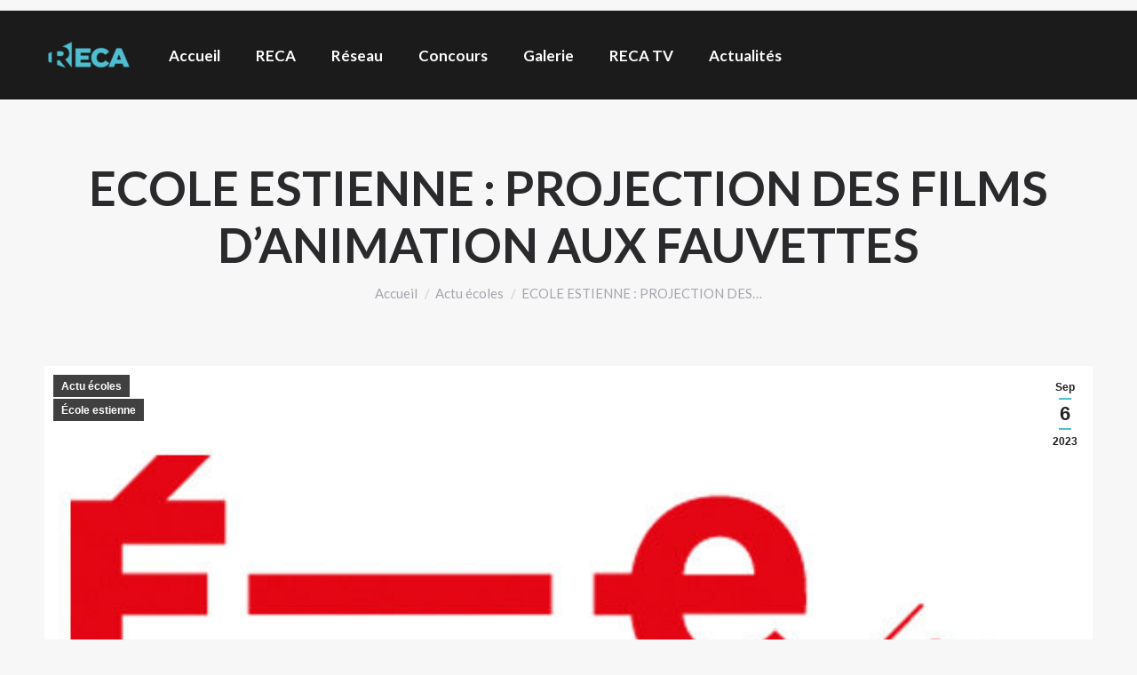

--- FILE ---
content_type: text/html; charset=UTF-8
request_url: https://reca-animation.com/2023/09/06/ecole-estienne-projection-des-films-danimation-aux-fauvettescertification-niveau-7-pour-lanimation-a-emile-cohl/
body_size: 19413
content:
<!DOCTYPE html>
<!--[if !(IE 6) | !(IE 7) | !(IE 8)  ]><!-->
<html lang="fr-FR" class="no-js">
<!--<![endif]-->
<head>
	<meta charset="UTF-8" />
		<meta name="viewport" content="width=device-width, initial-scale=1, maximum-scale=1, user-scalable=0">
		<meta name="theme-color" content="#4fbed0"/>	<link rel="profile" href="https://gmpg.org/xfn/11" />
	        <script type="text/javascript">
            if (/Android|webOS|iPhone|iPad|iPod|BlackBerry|IEMobile|Opera Mini/i.test(navigator.userAgent)) {
                var originalAddEventListener = EventTarget.prototype.addEventListener,
                    oldWidth = window.innerWidth;

                EventTarget.prototype.addEventListener = function (eventName, eventHandler, useCapture) {
                    if (eventName === "resize") {
                        originalAddEventListener.call(this, eventName, function (event) {
                            if (oldWidth === window.innerWidth) {
                                return;
                            }
                            oldWidth = window.innerWidth;
                            if (eventHandler.handleEvent) {
                                eventHandler.handleEvent.call(this, event);
                            }
                            else {
                                eventHandler.call(this, event);
                            };
                        }, useCapture);
                    }
                    else {
                        originalAddEventListener.call(this, eventName, eventHandler, useCapture);
                    };
                };
            };
        </script>
		<title>ECOLE ESTIENNE : PROJECTION DES FILMS D’ANIMATION AUX FAUVETTES &#8211; RECA Animation</title>
<meta name='robots' content='max-image-preview:large' />
<!-- Google tag (gtag.js) consent mode dataLayer added by Site Kit -->
<script type="text/javascript" id="google_gtagjs-js-consent-mode-data-layer">
/* <![CDATA[ */
window.dataLayer = window.dataLayer || [];function gtag(){dataLayer.push(arguments);}
gtag('consent', 'default', {"ad_personalization":"denied","ad_storage":"denied","ad_user_data":"denied","analytics_storage":"denied","functionality_storage":"denied","security_storage":"denied","personalization_storage":"denied","region":["AT","BE","BG","CH","CY","CZ","DE","DK","EE","ES","FI","FR","GB","GR","HR","HU","IE","IS","IT","LI","LT","LU","LV","MT","NL","NO","PL","PT","RO","SE","SI","SK"],"wait_for_update":500});
window._googlesitekitConsentCategoryMap = {"statistics":["analytics_storage"],"marketing":["ad_storage","ad_user_data","ad_personalization"],"functional":["functionality_storage","security_storage"],"preferences":["personalization_storage"]};
window._googlesitekitConsents = {"ad_personalization":"denied","ad_storage":"denied","ad_user_data":"denied","analytics_storage":"denied","functionality_storage":"denied","security_storage":"denied","personalization_storage":"denied","region":["AT","BE","BG","CH","CY","CZ","DE","DK","EE","ES","FI","FR","GB","GR","HR","HU","IE","IS","IT","LI","LT","LU","LV","MT","NL","NO","PL","PT","RO","SE","SI","SK"],"wait_for_update":500};
/* ]]> */
</script>
<!-- End Google tag (gtag.js) consent mode dataLayer added by Site Kit -->
<link rel='dns-prefetch' href='//cdnjs.cloudflare.com' />
<link rel='dns-prefetch' href='//www.googletagmanager.com' />
<link rel='dns-prefetch' href='//fonts.googleapis.com' />
<link rel="alternate" type="application/rss+xml" title="RECA Animation &raquo; Flux" href="https://reca-animation.com/feed/" />
<link rel="alternate" type="application/rss+xml" title="RECA Animation &raquo; Flux des commentaires" href="https://reca-animation.com/comments/feed/" />
<script type="text/javascript">(function() {"use strict";const vps = JSON.parse(`["lcweb-mg"]`);window.dike_plc = (author, slug, redirect_if_false = false) => {const final_slug = author +"-"+ slug;if(vps.indexOf(final_slug) !== -1) {return true;}else {if(redirect_if_false) {window.location.href = "https://reca-animation.com/wp-admin/index.php?page=dike_wpd&author="+ author +"&failed_lic_check="+ author +"-"+ slug;}return false;}};})();</script><link rel="alternate" title="oEmbed (JSON)" type="application/json+oembed" href="https://reca-animation.com/wp-json/oembed/1.0/embed?url=https%3A%2F%2Freca-animation.com%2F2023%2F09%2F06%2Fecole-estienne-projection-des-films-danimation-aux-fauvettescertification-niveau-7-pour-lanimation-a-emile-cohl%2F" />
<link rel="alternate" title="oEmbed (XML)" type="text/xml+oembed" href="https://reca-animation.com/wp-json/oembed/1.0/embed?url=https%3A%2F%2Freca-animation.com%2F2023%2F09%2F06%2Fecole-estienne-projection-des-films-danimation-aux-fauvettescertification-niveau-7-pour-lanimation-a-emile-cohl%2F&#038;format=xml" />
<style id='wp-img-auto-sizes-contain-inline-css' type='text/css'>
img:is([sizes=auto i],[sizes^="auto," i]){contain-intrinsic-size:3000px 1500px}
/*# sourceURL=wp-img-auto-sizes-contain-inline-css */
</style>
<style id='wp-emoji-styles-inline-css' type='text/css'>

	img.wp-smiley, img.emoji {
		display: inline !important;
		border: none !important;
		box-shadow: none !important;
		height: 1em !important;
		width: 1em !important;
		margin: 0 0.07em !important;
		vertical-align: -0.1em !important;
		background: none !important;
		padding: 0 !important;
	}
/*# sourceURL=wp-emoji-styles-inline-css */
</style>
<style id='wp-block-library-inline-css' type='text/css'>
:root{--wp-block-synced-color:#7a00df;--wp-block-synced-color--rgb:122,0,223;--wp-bound-block-color:var(--wp-block-synced-color);--wp-editor-canvas-background:#ddd;--wp-admin-theme-color:#007cba;--wp-admin-theme-color--rgb:0,124,186;--wp-admin-theme-color-darker-10:#006ba1;--wp-admin-theme-color-darker-10--rgb:0,107,160.5;--wp-admin-theme-color-darker-20:#005a87;--wp-admin-theme-color-darker-20--rgb:0,90,135;--wp-admin-border-width-focus:2px}@media (min-resolution:192dpi){:root{--wp-admin-border-width-focus:1.5px}}.wp-element-button{cursor:pointer}:root .has-very-light-gray-background-color{background-color:#eee}:root .has-very-dark-gray-background-color{background-color:#313131}:root .has-very-light-gray-color{color:#eee}:root .has-very-dark-gray-color{color:#313131}:root .has-vivid-green-cyan-to-vivid-cyan-blue-gradient-background{background:linear-gradient(135deg,#00d084,#0693e3)}:root .has-purple-crush-gradient-background{background:linear-gradient(135deg,#34e2e4,#4721fb 50%,#ab1dfe)}:root .has-hazy-dawn-gradient-background{background:linear-gradient(135deg,#faaca8,#dad0ec)}:root .has-subdued-olive-gradient-background{background:linear-gradient(135deg,#fafae1,#67a671)}:root .has-atomic-cream-gradient-background{background:linear-gradient(135deg,#fdd79a,#004a59)}:root .has-nightshade-gradient-background{background:linear-gradient(135deg,#330968,#31cdcf)}:root .has-midnight-gradient-background{background:linear-gradient(135deg,#020381,#2874fc)}:root{--wp--preset--font-size--normal:16px;--wp--preset--font-size--huge:42px}.has-regular-font-size{font-size:1em}.has-larger-font-size{font-size:2.625em}.has-normal-font-size{font-size:var(--wp--preset--font-size--normal)}.has-huge-font-size{font-size:var(--wp--preset--font-size--huge)}.has-text-align-center{text-align:center}.has-text-align-left{text-align:left}.has-text-align-right{text-align:right}.has-fit-text{white-space:nowrap!important}#end-resizable-editor-section{display:none}.aligncenter{clear:both}.items-justified-left{justify-content:flex-start}.items-justified-center{justify-content:center}.items-justified-right{justify-content:flex-end}.items-justified-space-between{justify-content:space-between}.screen-reader-text{border:0;clip-path:inset(50%);height:1px;margin:-1px;overflow:hidden;padding:0;position:absolute;width:1px;word-wrap:normal!important}.screen-reader-text:focus{background-color:#ddd;clip-path:none;color:#444;display:block;font-size:1em;height:auto;left:5px;line-height:normal;padding:15px 23px 14px;text-decoration:none;top:5px;width:auto;z-index:100000}html :where(.has-border-color){border-style:solid}html :where([style*=border-top-color]){border-top-style:solid}html :where([style*=border-right-color]){border-right-style:solid}html :where([style*=border-bottom-color]){border-bottom-style:solid}html :where([style*=border-left-color]){border-left-style:solid}html :where([style*=border-width]){border-style:solid}html :where([style*=border-top-width]){border-top-style:solid}html :where([style*=border-right-width]){border-right-style:solid}html :where([style*=border-bottom-width]){border-bottom-style:solid}html :where([style*=border-left-width]){border-left-style:solid}html :where(img[class*=wp-image-]){height:auto;max-width:100%}:where(figure){margin:0 0 1em}html :where(.is-position-sticky){--wp-admin--admin-bar--position-offset:var(--wp-admin--admin-bar--height,0px)}@media screen and (max-width:600px){html :where(.is-position-sticky){--wp-admin--admin-bar--position-offset:0px}}

/*# sourceURL=wp-block-library-inline-css */
</style><style id='global-styles-inline-css' type='text/css'>
:root{--wp--preset--aspect-ratio--square: 1;--wp--preset--aspect-ratio--4-3: 4/3;--wp--preset--aspect-ratio--3-4: 3/4;--wp--preset--aspect-ratio--3-2: 3/2;--wp--preset--aspect-ratio--2-3: 2/3;--wp--preset--aspect-ratio--16-9: 16/9;--wp--preset--aspect-ratio--9-16: 9/16;--wp--preset--color--black: #000000;--wp--preset--color--cyan-bluish-gray: #abb8c3;--wp--preset--color--white: #FFF;--wp--preset--color--pale-pink: #f78da7;--wp--preset--color--vivid-red: #cf2e2e;--wp--preset--color--luminous-vivid-orange: #ff6900;--wp--preset--color--luminous-vivid-amber: #fcb900;--wp--preset--color--light-green-cyan: #7bdcb5;--wp--preset--color--vivid-green-cyan: #00d084;--wp--preset--color--pale-cyan-blue: #8ed1fc;--wp--preset--color--vivid-cyan-blue: #0693e3;--wp--preset--color--vivid-purple: #9b51e0;--wp--preset--color--accent: #4fbed0;--wp--preset--color--dark-gray: #111;--wp--preset--color--light-gray: #767676;--wp--preset--gradient--vivid-cyan-blue-to-vivid-purple: linear-gradient(135deg,rgb(6,147,227) 0%,rgb(155,81,224) 100%);--wp--preset--gradient--light-green-cyan-to-vivid-green-cyan: linear-gradient(135deg,rgb(122,220,180) 0%,rgb(0,208,130) 100%);--wp--preset--gradient--luminous-vivid-amber-to-luminous-vivid-orange: linear-gradient(135deg,rgb(252,185,0) 0%,rgb(255,105,0) 100%);--wp--preset--gradient--luminous-vivid-orange-to-vivid-red: linear-gradient(135deg,rgb(255,105,0) 0%,rgb(207,46,46) 100%);--wp--preset--gradient--very-light-gray-to-cyan-bluish-gray: linear-gradient(135deg,rgb(238,238,238) 0%,rgb(169,184,195) 100%);--wp--preset--gradient--cool-to-warm-spectrum: linear-gradient(135deg,rgb(74,234,220) 0%,rgb(151,120,209) 20%,rgb(207,42,186) 40%,rgb(238,44,130) 60%,rgb(251,105,98) 80%,rgb(254,248,76) 100%);--wp--preset--gradient--blush-light-purple: linear-gradient(135deg,rgb(255,206,236) 0%,rgb(152,150,240) 100%);--wp--preset--gradient--blush-bordeaux: linear-gradient(135deg,rgb(254,205,165) 0%,rgb(254,45,45) 50%,rgb(107,0,62) 100%);--wp--preset--gradient--luminous-dusk: linear-gradient(135deg,rgb(255,203,112) 0%,rgb(199,81,192) 50%,rgb(65,88,208) 100%);--wp--preset--gradient--pale-ocean: linear-gradient(135deg,rgb(255,245,203) 0%,rgb(182,227,212) 50%,rgb(51,167,181) 100%);--wp--preset--gradient--electric-grass: linear-gradient(135deg,rgb(202,248,128) 0%,rgb(113,206,126) 100%);--wp--preset--gradient--midnight: linear-gradient(135deg,rgb(2,3,129) 0%,rgb(40,116,252) 100%);--wp--preset--font-size--small: 13px;--wp--preset--font-size--medium: 20px;--wp--preset--font-size--large: 36px;--wp--preset--font-size--x-large: 42px;--wp--preset--spacing--20: 0.44rem;--wp--preset--spacing--30: 0.67rem;--wp--preset--spacing--40: 1rem;--wp--preset--spacing--50: 1.5rem;--wp--preset--spacing--60: 2.25rem;--wp--preset--spacing--70: 3.38rem;--wp--preset--spacing--80: 5.06rem;--wp--preset--shadow--natural: 6px 6px 9px rgba(0, 0, 0, 0.2);--wp--preset--shadow--deep: 12px 12px 50px rgba(0, 0, 0, 0.4);--wp--preset--shadow--sharp: 6px 6px 0px rgba(0, 0, 0, 0.2);--wp--preset--shadow--outlined: 6px 6px 0px -3px rgb(255, 255, 255), 6px 6px rgb(0, 0, 0);--wp--preset--shadow--crisp: 6px 6px 0px rgb(0, 0, 0);}:where(.is-layout-flex){gap: 0.5em;}:where(.is-layout-grid){gap: 0.5em;}body .is-layout-flex{display: flex;}.is-layout-flex{flex-wrap: wrap;align-items: center;}.is-layout-flex > :is(*, div){margin: 0;}body .is-layout-grid{display: grid;}.is-layout-grid > :is(*, div){margin: 0;}:where(.wp-block-columns.is-layout-flex){gap: 2em;}:where(.wp-block-columns.is-layout-grid){gap: 2em;}:where(.wp-block-post-template.is-layout-flex){gap: 1.25em;}:where(.wp-block-post-template.is-layout-grid){gap: 1.25em;}.has-black-color{color: var(--wp--preset--color--black) !important;}.has-cyan-bluish-gray-color{color: var(--wp--preset--color--cyan-bluish-gray) !important;}.has-white-color{color: var(--wp--preset--color--white) !important;}.has-pale-pink-color{color: var(--wp--preset--color--pale-pink) !important;}.has-vivid-red-color{color: var(--wp--preset--color--vivid-red) !important;}.has-luminous-vivid-orange-color{color: var(--wp--preset--color--luminous-vivid-orange) !important;}.has-luminous-vivid-amber-color{color: var(--wp--preset--color--luminous-vivid-amber) !important;}.has-light-green-cyan-color{color: var(--wp--preset--color--light-green-cyan) !important;}.has-vivid-green-cyan-color{color: var(--wp--preset--color--vivid-green-cyan) !important;}.has-pale-cyan-blue-color{color: var(--wp--preset--color--pale-cyan-blue) !important;}.has-vivid-cyan-blue-color{color: var(--wp--preset--color--vivid-cyan-blue) !important;}.has-vivid-purple-color{color: var(--wp--preset--color--vivid-purple) !important;}.has-black-background-color{background-color: var(--wp--preset--color--black) !important;}.has-cyan-bluish-gray-background-color{background-color: var(--wp--preset--color--cyan-bluish-gray) !important;}.has-white-background-color{background-color: var(--wp--preset--color--white) !important;}.has-pale-pink-background-color{background-color: var(--wp--preset--color--pale-pink) !important;}.has-vivid-red-background-color{background-color: var(--wp--preset--color--vivid-red) !important;}.has-luminous-vivid-orange-background-color{background-color: var(--wp--preset--color--luminous-vivid-orange) !important;}.has-luminous-vivid-amber-background-color{background-color: var(--wp--preset--color--luminous-vivid-amber) !important;}.has-light-green-cyan-background-color{background-color: var(--wp--preset--color--light-green-cyan) !important;}.has-vivid-green-cyan-background-color{background-color: var(--wp--preset--color--vivid-green-cyan) !important;}.has-pale-cyan-blue-background-color{background-color: var(--wp--preset--color--pale-cyan-blue) !important;}.has-vivid-cyan-blue-background-color{background-color: var(--wp--preset--color--vivid-cyan-blue) !important;}.has-vivid-purple-background-color{background-color: var(--wp--preset--color--vivid-purple) !important;}.has-black-border-color{border-color: var(--wp--preset--color--black) !important;}.has-cyan-bluish-gray-border-color{border-color: var(--wp--preset--color--cyan-bluish-gray) !important;}.has-white-border-color{border-color: var(--wp--preset--color--white) !important;}.has-pale-pink-border-color{border-color: var(--wp--preset--color--pale-pink) !important;}.has-vivid-red-border-color{border-color: var(--wp--preset--color--vivid-red) !important;}.has-luminous-vivid-orange-border-color{border-color: var(--wp--preset--color--luminous-vivid-orange) !important;}.has-luminous-vivid-amber-border-color{border-color: var(--wp--preset--color--luminous-vivid-amber) !important;}.has-light-green-cyan-border-color{border-color: var(--wp--preset--color--light-green-cyan) !important;}.has-vivid-green-cyan-border-color{border-color: var(--wp--preset--color--vivid-green-cyan) !important;}.has-pale-cyan-blue-border-color{border-color: var(--wp--preset--color--pale-cyan-blue) !important;}.has-vivid-cyan-blue-border-color{border-color: var(--wp--preset--color--vivid-cyan-blue) !important;}.has-vivid-purple-border-color{border-color: var(--wp--preset--color--vivid-purple) !important;}.has-vivid-cyan-blue-to-vivid-purple-gradient-background{background: var(--wp--preset--gradient--vivid-cyan-blue-to-vivid-purple) !important;}.has-light-green-cyan-to-vivid-green-cyan-gradient-background{background: var(--wp--preset--gradient--light-green-cyan-to-vivid-green-cyan) !important;}.has-luminous-vivid-amber-to-luminous-vivid-orange-gradient-background{background: var(--wp--preset--gradient--luminous-vivid-amber-to-luminous-vivid-orange) !important;}.has-luminous-vivid-orange-to-vivid-red-gradient-background{background: var(--wp--preset--gradient--luminous-vivid-orange-to-vivid-red) !important;}.has-very-light-gray-to-cyan-bluish-gray-gradient-background{background: var(--wp--preset--gradient--very-light-gray-to-cyan-bluish-gray) !important;}.has-cool-to-warm-spectrum-gradient-background{background: var(--wp--preset--gradient--cool-to-warm-spectrum) !important;}.has-blush-light-purple-gradient-background{background: var(--wp--preset--gradient--blush-light-purple) !important;}.has-blush-bordeaux-gradient-background{background: var(--wp--preset--gradient--blush-bordeaux) !important;}.has-luminous-dusk-gradient-background{background: var(--wp--preset--gradient--luminous-dusk) !important;}.has-pale-ocean-gradient-background{background: var(--wp--preset--gradient--pale-ocean) !important;}.has-electric-grass-gradient-background{background: var(--wp--preset--gradient--electric-grass) !important;}.has-midnight-gradient-background{background: var(--wp--preset--gradient--midnight) !important;}.has-small-font-size{font-size: var(--wp--preset--font-size--small) !important;}.has-medium-font-size{font-size: var(--wp--preset--font-size--medium) !important;}.has-large-font-size{font-size: var(--wp--preset--font-size--large) !important;}.has-x-large-font-size{font-size: var(--wp--preset--font-size--x-large) !important;}
/*# sourceURL=global-styles-inline-css */
</style>

<style id='classic-theme-styles-inline-css' type='text/css'>
/*! This file is auto-generated */
.wp-block-button__link{color:#fff;background-color:#32373c;border-radius:9999px;box-shadow:none;text-decoration:none;padding:calc(.667em + 2px) calc(1.333em + 2px);font-size:1.125em}.wp-block-file__button{background:#32373c;color:#fff;text-decoration:none}
/*# sourceURL=/wp-includes/css/classic-themes.min.css */
</style>
<link rel='stylesheet' id='all-in-one-event-calendar-theme-css' href='https://reca-animation.com/wp-content/plugins/all-in-one-event-calendar/apiki/dist/styles/theme.css?ver=1698829751' type='text/css' media='all' />
<link rel='stylesheet' id='go-pricing-styles-css' href='https://reca-animation.com/wp-content/plugins/go_pricing/assets/css/go_pricing_styles.css?ver=3.4' type='text/css' media='all' />
<link rel='stylesheet' id='wppopups-base-css' href='https://reca-animation.com/wp-content/plugins/wp-popups-lite/src/assets/css/wppopups-base.css?ver=2.2.0.3' type='text/css' media='all' />
<link rel='stylesheet' id='the7-font-css' href='https://reca-animation.com/wp-content/themes/dt-the7/fonts/icomoon-the7-font/icomoon-the7-font.min.css?ver=11.0.3' type='text/css' media='all' />
<link rel='stylesheet' id='the7-awesome-fonts-css' href='https://reca-animation.com/wp-content/themes/dt-the7/fonts/FontAwesome/css/all.min.css?ver=11.0.3' type='text/css' media='all' />
<link rel='stylesheet' id='the7-icomoon-elegent-line-icons-32x32-css' href='https://reca-animation.com/wp-content/uploads/smile_fonts/icomoon-elegent-line-icons-32x32/icomoon-elegent-line-icons-32x32.css?ver=6.9' type='text/css' media='all' />
<link rel='stylesheet' id='vc_plugin_table_style_css-css' href='https://reca-animation.com/wp-content/plugins/easy-tables-vc/assets/css/style.min.css?ver=2.2.0' type='text/css' media='all' />
<link rel='stylesheet' id='vc_plugin_themes_css-css' href='https://reca-animation.com/wp-content/plugins/easy-tables-vc/assets/css/themes.min.css?ver=2.2.0' type='text/css' media='all' />
<link rel='stylesheet' id='js_composer_front-css' href='https://reca-animation.com/wp-content/plugins/js_composer/assets/css/js_composer.min.css?ver=6.9.0' type='text/css' media='all' />
<link rel='stylesheet' id='dt-web-fonts-css' href='https://fonts.googleapis.com/css?family=Roboto:400,500,600,700%7CLato:400,600,700,normalnormal%7CRoboto+Condensed:400,600,700,bold' type='text/css' media='all' />
<link rel='stylesheet' id='dt-main-css' href='https://reca-animation.com/wp-content/themes/dt-the7/css/main.min.css?ver=11.0.3' type='text/css' media='all' />
<style id='dt-main-inline-css' type='text/css'>
body #load {
  display: block;
  height: 100%;
  overflow: hidden;
  position: fixed;
  width: 100%;
  z-index: 9901;
  opacity: 1;
  visibility: visible;
  transition: all .35s ease-out;
}
.load-wrap {
  width: 100%;
  height: 100%;
  background-position: center center;
  background-repeat: no-repeat;
  text-align: center;
  display: -ms-flexbox;
  display: -ms-flex;
  display: flex;
  -ms-align-items: center;
  -ms-flex-align: center;
  align-items: center;
  -ms-flex-flow: column wrap;
  flex-flow: column wrap;
  -ms-flex-pack: center;
  -ms-justify-content: center;
  justify-content: center;
}
.load-wrap > svg {
  position: absolute;
  top: 50%;
  left: 50%;
  transform: translate(-50%,-50%);
}
#load {
  background: var(--the7-elementor-beautiful-loading-bg,#1a1a1a);
  --the7-beautiful-spinner-color2: var(--the7-beautiful-spinner-color,#ffffff);
}

/*# sourceURL=dt-main-inline-css */
</style>
<link rel='stylesheet' id='the7-custom-scrollbar-css' href='https://reca-animation.com/wp-content/themes/dt-the7/lib/custom-scrollbar/custom-scrollbar.min.css?ver=11.0.3' type='text/css' media='all' />
<link rel='stylesheet' id='the7-wpbakery-css' href='https://reca-animation.com/wp-content/themes/dt-the7/css/wpbakery.min.css?ver=11.0.3' type='text/css' media='all' />
<link rel='stylesheet' id='the7-core-css' href='https://reca-animation.com/wp-content/plugins/dt-the7-core/assets/css/post-type.min.css?ver=2.7.1' type='text/css' media='all' />
<link rel='stylesheet' id='the7-css-vars-css' href='https://reca-animation.com/wp-content/uploads/the7-css/css-vars.css?ver=cb81ac67f1b3' type='text/css' media='all' />
<link rel='stylesheet' id='dt-custom-css' href='https://reca-animation.com/wp-content/uploads/the7-css/custom.css?ver=cb81ac67f1b3' type='text/css' media='all' />
<link rel='stylesheet' id='dt-media-css' href='https://reca-animation.com/wp-content/uploads/the7-css/media.css?ver=cb81ac67f1b3' type='text/css' media='all' />
<link rel='stylesheet' id='the7-mega-menu-css' href='https://reca-animation.com/wp-content/uploads/the7-css/mega-menu.css?ver=cb81ac67f1b3' type='text/css' media='all' />
<link rel='stylesheet' id='the7-elements-albums-portfolio-css' href='https://reca-animation.com/wp-content/uploads/the7-css/the7-elements-albums-portfolio.css?ver=cb81ac67f1b3' type='text/css' media='all' />
<link rel='stylesheet' id='the7-elements-css' href='https://reca-animation.com/wp-content/uploads/the7-css/post-type-dynamic.css?ver=cb81ac67f1b3' type='text/css' media='all' />
<link rel='stylesheet' id='style-css' href='https://reca-animation.com/wp-content/themes/dt-the7/style.css?ver=11.0.3' type='text/css' media='all' />
<link rel='stylesheet' id='mg-fontawesome-css' href='https://reca-animation.com/wp-content/plugins/media-grid/css/fontAwesome/css/all.min.css?ver=5.15.2' type='text/css' media='all' />
<link rel='stylesheet' id='mediaelement-css' href='https://reca-animation.com/wp-includes/js/mediaelement/mediaelementplayer-legacy.min.css?ver=4.2.17' type='text/css' media='all' />
<link rel='stylesheet' id='wp-mediaelement-css' href='https://reca-animation.com/wp-includes/js/mediaelement/wp-mediaelement.min.css?ver=6.9' type='text/css' media='all' />
<link rel='stylesheet' id='mg-frontend-css' href='https://reca-animation.com/wp-content/plugins/media-grid/css/frontend.min.css?ver=7.1.3' type='text/css' media='all' />
<link rel='stylesheet' id='mg-lightbox-css' href='https://reca-animation.com/wp-content/plugins/media-grid/css/lightbox.min.css?ver=7.1.3' type='text/css' media='all' />
<link rel='stylesheet' id='mg-custom-css-css' href='https://reca-animation.com/wp-content/plugins/media-grid/css/custom.css?ver=7.1.3-5c7c05238792468fbf69a4858c2677fd' type='text/css' media='all' />
<script type="text/javascript" id="jquery-core-js-extra">
/* <![CDATA[ */
var lcmg = {"dike_slug":"mg","audio_loop":"","rtl":"","mobile_thold":"800","deepl_elems":["item","category","search","page"],"full_deepl":"","kenburns_timing":"7500","touch_ol_behav":"normal","filters_behav":"standard","video_poster_trick":"https://reca-animation.com/wp-content/plugins/media-grid/img/transparent.png","show_filter_match":"","search_behav":"any_word","scrolltop_on_pag":"1","inl_slider_fx":"fadeslide","inl_slider_easing":"ease","inl_slider_fx_time":"400","inl_slider_intval":"3000","lightbox_mode":"mg_classic_lb","lb_carousel":"","lb_touchswipe":"1","lb_slider_fx":"fadeslide","lb_slider_easing":"ease","lb_slider_fx_time":"400","lb_slider_intval":"3000","lb_slider_counter":"","add_to_cart_str":"Add to cart","out_of_stock_str":"Out of stock"};
//# sourceURL=jquery-core-js-extra
/* ]]> */
</script>
<script type="text/javascript" src="https://reca-animation.com/wp-includes/js/jquery/jquery.min.js?ver=3.7.1" id="jquery-core-js"></script>
<script type="text/javascript" src="https://reca-animation.com/wp-includes/js/jquery/jquery-migrate.min.js?ver=3.4.1" id="jquery-migrate-js"></script>
<script type="text/javascript" id="gw-tweenmax-js-before">
/* <![CDATA[ */
var oldGS=window.GreenSockGlobals,oldGSQueue=window._gsQueue,oldGSDefine=window._gsDefine;window._gsDefine=null;delete(window._gsDefine);var gwGS=window.GreenSockGlobals={};
//# sourceURL=gw-tweenmax-js-before
/* ]]> */
</script>
<script type="text/javascript" src="https://cdnjs.cloudflare.com/ajax/libs/gsap/1.11.2/TweenMax.min.js" id="gw-tweenmax-js"></script>
<script type="text/javascript" id="gw-tweenmax-js-after">
/* <![CDATA[ */
try{window.GreenSockGlobals=null;window._gsQueue=null;window._gsDefine=null;delete(window.GreenSockGlobals);delete(window._gsQueue);delete(window._gsDefine);window.GreenSockGlobals=oldGS;window._gsQueue=oldGSQueue;window._gsDefine=oldGSDefine;}catch(e){}
//# sourceURL=gw-tweenmax-js-after
/* ]]> */
</script>
<script type="text/javascript" id="dt-above-fold-js-extra">
/* <![CDATA[ */
var dtLocal = {"themeUrl":"https://reca-animation.com/wp-content/themes/dt-the7","passText":"Pour voir ce contenu, entrer le mots de passe:","moreButtonText":{"loading":"Chargement ...","loadMore":"Charger la suite"},"postID":"3565","ajaxurl":"https://reca-animation.com/wp-admin/admin-ajax.php","REST":{"baseUrl":"https://reca-animation.com/wp-json/the7/v1","endpoints":{"sendMail":"/send-mail"}},"contactMessages":{"required":"Un ou plusieurs champs du formulaire comportent des erreurs. Merci de v\u00e9rifier.","terms":"Veuillez accepter la politique de confidentialit\u00e9.","fillTheCaptchaError":"Veuillez remplir le captcha."},"captchaSiteKey":"","ajaxNonce":"2a3eace6b2","pageData":"","themeSettings":{"smoothScroll":"on","lazyLoading":false,"accentColor":{"mode":"solid","color":"#4fbed0"},"desktopHeader":{"height":100},"ToggleCaptionEnabled":"disabled","ToggleCaption":"Navigation","floatingHeader":{"showAfter":130,"showMenu":true,"height":68,"logo":{"showLogo":true,"html":"\u003Cimg class=\" preload-me\" src=\"https://reca-animation.com/wp-content/uploads/2022/11/logo-RECAaccueil-med-e1680712432922.png\" srcset=\"https://reca-animation.com/wp-content/uploads/2022/11/logo-RECAaccueil-med-e1680712432922.png 100w, https://reca-animation.com/wp-content/uploads/2022/11/logo-RECAaccueil-grand.png 292w\" width=\"100\" height=\"33\"   sizes=\"100px\" alt=\"RECA Animation\" /\u003E","url":"https://reca-animation.com/"}},"topLine":{"floatingTopLine":{"logo":{"showLogo":false,"html":""}}},"mobileHeader":{"firstSwitchPoint":992,"secondSwitchPoint":778,"firstSwitchPointHeight":68,"secondSwitchPointHeight":68,"mobileToggleCaptionEnabled":"disabled","mobileToggleCaption":"Menu"},"stickyMobileHeaderFirstSwitch":{"logo":{"html":"\u003Cimg class=\" preload-me\" src=\"https://reca-animation.com/wp-content/uploads/2022/11/logo-RECAaccueil-med-e1680712432922.png\" srcset=\"https://reca-animation.com/wp-content/uploads/2022/11/logo-RECAaccueil-med-e1680712432922.png 100w, https://reca-animation.com/wp-content/uploads/2022/11/logo-RECAaccueil-grand.png 292w\" width=\"100\" height=\"33\"   sizes=\"100px\" alt=\"RECA Animation\" /\u003E"}},"stickyMobileHeaderSecondSwitch":{"logo":{"html":"\u003Cimg class=\" preload-me\" src=\"https://reca-animation.com/wp-content/uploads/2022/11/logo-RECAaccueil-med-e1680712432922.png\" srcset=\"https://reca-animation.com/wp-content/uploads/2022/11/logo-RECAaccueil-med-e1680712432922.png 100w, https://reca-animation.com/wp-content/uploads/2022/11/logo-RECAaccueil-grand.png 292w\" width=\"100\" height=\"33\"   sizes=\"100px\" alt=\"RECA Animation\" /\u003E"}},"content":{"textColor":"#767780","headerColor":"#2a2a2d"},"sidebar":{"switchPoint":970},"boxedWidth":"1280px","stripes":{"stripe1":{"textColor":"#767780","headerColor":"#31323e"},"stripe2":{"textColor":"#a3a3a5","headerColor":"#ffffff"},"stripe3":{"textColor":"#a3a3a5","headerColor":"#ffffff"}}},"VCMobileScreenWidth":"778"};
var dtShare = {"shareButtonText":{"facebook":"Partager sur Facebook","twitter":"Partager sur Twitter","pinterest":"Partager sur Pinterest","linkedin":"Partager sur Linkedin","whatsapp":"Partager sur Whatsapp"},"overlayOpacity":"85"};
//# sourceURL=dt-above-fold-js-extra
/* ]]> */
</script>
<script type="text/javascript" src="https://reca-animation.com/wp-content/themes/dt-the7/js/above-the-fold.min.js?ver=11.0.3" id="dt-above-fold-js"></script>

<!-- Extrait de code de la balise Google (gtag.js) ajouté par Site Kit -->
<!-- Extrait Google Analytics ajouté par Site Kit -->
<script type="text/javascript" src="https://www.googletagmanager.com/gtag/js?id=GT-M6B9RPHH" id="google_gtagjs-js" async></script>
<script type="text/javascript" id="google_gtagjs-js-after">
/* <![CDATA[ */
window.dataLayer = window.dataLayer || [];function gtag(){dataLayer.push(arguments);}
gtag("set","linker",{"domains":["reca-animation.com"]});
gtag("js", new Date());
gtag("set", "developer_id.dZTNiMT", true);
gtag("config", "GT-M6B9RPHH");
//# sourceURL=google_gtagjs-js-after
/* ]]> */
</script>
<link rel="https://api.w.org/" href="https://reca-animation.com/wp-json/" /><link rel="alternate" title="JSON" type="application/json" href="https://reca-animation.com/wp-json/wp/v2/posts/3565" /><link rel="EditURI" type="application/rsd+xml" title="RSD" href="https://reca-animation.com/xmlrpc.php?rsd" />
<meta name="generator" content="WordPress 6.9" />
<link rel="canonical" href="https://reca-animation.com/2023/09/06/ecole-estienne-projection-des-films-danimation-aux-fauvettescertification-niveau-7-pour-lanimation-a-emile-cohl/" />
<link rel='shortlink' href='https://reca-animation.com/?p=3565' />
<meta name="generator" content="Site Kit by Google 1.170.0" /><meta property="og:site_name" content="RECA Animation" />
<meta property="og:title" content="ECOLE ESTIENNE : PROJECTION DES FILMS D’ANIMATION AUX FAUVETTES" />
<meta property="og:image" content="https://reca-animation.com/wp-content/uploads/2022/08/logo_estienne.jpg" />
<meta property="og:url" content="https://reca-animation.com/2023/09/06/ecole-estienne-projection-des-films-danimation-aux-fauvettescertification-niveau-7-pour-lanimation-a-emile-cohl/" />
<meta property="og:type" content="article" />
<meta name="generator" content="Powered by WPBakery Page Builder - drag and drop page builder for WordPress."/>
<meta name="generator" content="Powered by Slider Revolution 6.6.5 - responsive, Mobile-Friendly Slider Plugin for WordPress with comfortable drag and drop interface." />
<script type="text/javascript" id="the7-loader-script">
document.addEventListener("DOMContentLoaded", function(event) {
	var load = document.getElementById("load");
	if(!load.classList.contains('loader-removed')){
		var removeLoading = setTimeout(function() {
			load.className += " loader-removed";
		}, 300);
	}
});
</script>
		<link rel="icon" href="https://reca-animation.com/wp-content/uploads/2023/06/favicon-reca16.png" type="image/png" sizes="16x16"/><link rel="icon" href="https://reca-animation.com/wp-content/uploads/2023/06/favicon-reca32.png" type="image/png" sizes="32x32"/><link rel="apple-touch-icon" href="https://reca-animation.com/wp-content/uploads/2023/06/favicon-reca60.png"><link rel="apple-touch-icon" sizes="76x76" href="https://reca-animation.com/wp-content/uploads/2023/06/favicon-reca76.png"><link rel="apple-touch-icon" sizes="120x120" href="https://reca-animation.com/wp-content/uploads/2023/06/favicon-reca120.png"><link rel="apple-touch-icon" sizes="152x152" href="https://reca-animation.com/wp-content/uploads/2023/06/favicon-reca152.png"><script>function setREVStartSize(e){
			//window.requestAnimationFrame(function() {
				window.RSIW = window.RSIW===undefined ? window.innerWidth : window.RSIW;
				window.RSIH = window.RSIH===undefined ? window.innerHeight : window.RSIH;
				try {
					var pw = document.getElementById(e.c).parentNode.offsetWidth,
						newh;
					pw = pw===0 || isNaN(pw) || (e.l=="fullwidth" || e.layout=="fullwidth") ? window.RSIW : pw;
					e.tabw = e.tabw===undefined ? 0 : parseInt(e.tabw);
					e.thumbw = e.thumbw===undefined ? 0 : parseInt(e.thumbw);
					e.tabh = e.tabh===undefined ? 0 : parseInt(e.tabh);
					e.thumbh = e.thumbh===undefined ? 0 : parseInt(e.thumbh);
					e.tabhide = e.tabhide===undefined ? 0 : parseInt(e.tabhide);
					e.thumbhide = e.thumbhide===undefined ? 0 : parseInt(e.thumbhide);
					e.mh = e.mh===undefined || e.mh=="" || e.mh==="auto" ? 0 : parseInt(e.mh,0);
					if(e.layout==="fullscreen" || e.l==="fullscreen")
						newh = Math.max(e.mh,window.RSIH);
					else{
						e.gw = Array.isArray(e.gw) ? e.gw : [e.gw];
						for (var i in e.rl) if (e.gw[i]===undefined || e.gw[i]===0) e.gw[i] = e.gw[i-1];
						e.gh = e.el===undefined || e.el==="" || (Array.isArray(e.el) && e.el.length==0)? e.gh : e.el;
						e.gh = Array.isArray(e.gh) ? e.gh : [e.gh];
						for (var i in e.rl) if (e.gh[i]===undefined || e.gh[i]===0) e.gh[i] = e.gh[i-1];
											
						var nl = new Array(e.rl.length),
							ix = 0,
							sl;
						e.tabw = e.tabhide>=pw ? 0 : e.tabw;
						e.thumbw = e.thumbhide>=pw ? 0 : e.thumbw;
						e.tabh = e.tabhide>=pw ? 0 : e.tabh;
						e.thumbh = e.thumbhide>=pw ? 0 : e.thumbh;
						for (var i in e.rl) nl[i] = e.rl[i]<window.RSIW ? 0 : e.rl[i];
						sl = nl[0];
						for (var i in nl) if (sl>nl[i] && nl[i]>0) { sl = nl[i]; ix=i;}
						var m = pw>(e.gw[ix]+e.tabw+e.thumbw) ? 1 : (pw-(e.tabw+e.thumbw)) / (e.gw[ix]);
						newh =  (e.gh[ix] * m) + (e.tabh + e.thumbh);
					}
					var el = document.getElementById(e.c);
					if (el!==null && el) el.style.height = newh+"px";
					el = document.getElementById(e.c+"_wrapper");
					if (el!==null && el) {
						el.style.height = newh+"px";
						el.style.display = "block";
					}
				} catch(e){
					console.log("Failure at Presize of Slider:" + e)
				}
			//});
		  };</script>
<style type="text/css" data-type="vc_shortcodes-custom-css">.vc_custom_1572384680896{padding-bottom: 60px !important;}</style><noscript><style> .wpb_animate_when_almost_visible { opacity: 1; }</style></noscript><!-- Google tag (gtag.js) -->
<script async src="https://www.googletagmanager.com/gtag/js?id=G-37W5CLSL41"></script>
<script>
  window.dataLayer = window.dataLayer || [];
  function gtag(){dataLayer.push(arguments);}
  gtag('js', new Date());

  gtag('config', 'G-37W5CLSL41');
</script><style id='the7-custom-inline-css' type='text/css'>
/*Icons above menu items*/
.main-nav > li > a .text-wrap,
.header-bar .main-nav > li > a,
.menu-box .main-nav > li > a {
-webkit-flex-flow: column wrap;
-moz-flex-flow: column wrap;
-ms-flex-flow: column wrap;
flex-flow: column wrap;
}
.main-nav > .menu-item > a .fa {
padding-right: 0;
padding-bottom: 4px;
}

.uavc-list-content{
	margin-bottom:40px!important;
}

.nav-links{
	display: none!important;
}

.vc_tta.vc_general{
	font-size:0.9em !important;
	font-weight:normal !important;
}

p {font-weight:normal !important;}

strong {
	color:#2a2a2d !important;
}

li {
	font-weight:normal !important;
}

.titre-pli{
	color:#2a2a2d !important;
}

.entry-excerpt{
	display:none !important;
}
</style>
<link rel='stylesheet' id='rs-plugin-settings-css' href='https://reca-animation.com/wp-content/plugins/revslider/public/assets/css/rs6.css?ver=6.6.5' type='text/css' media='all' />
<style id='rs-plugin-settings-inline-css' type='text/css'>
#rs-demo-id {}
/*# sourceURL=rs-plugin-settings-inline-css */
</style>
</head>
<body id="the7-body" class="wp-singular post-template-default single single-post postid-3565 single-format-standard wp-embed-responsive wp-theme-dt-the7 the7-core-ver-2.7.1 mg_no_rclick no-comments dt-responsive-on right-mobile-menu-close-icon ouside-menu-close-icon mobile-hamburger-close-bg-enable mobile-hamburger-close-bg-hover-enable  fade-medium-mobile-menu-close-icon fade-medium-menu-close-icon srcset-enabled btn-flat accent-btn-color btn-bg-off custom-btn-hover-color phantom-slide phantom-shadow-decoration phantom-custom-logo-on sticky-mobile-header top-header first-switch-logo-left first-switch-menu-right second-switch-logo-left second-switch-menu-right right-mobile-menu layzr-loading-on popup-message-style the7-ver-11.0.3 dt-fa-compatibility wpb-js-composer js-comp-ver-6.9.0 vc_responsive">
<!-- The7 11.0.3 -->
<div id="load" class="ring-loader">
	<div class="load-wrap">
<style type="text/css">
    .the7-spinner {
        width: 72px;
        height: 72px;
        position: relative;
    }
    .the7-spinner > div {
        border-radius: 50%;
        width: 9px;
        left: 0;
        box-sizing: border-box;
        display: block;
        position: absolute;
        border: 9px solid #fff;
        width: 72px;
        height: 72px;
    }
    .the7-spinner-ring-bg{
        opacity: 0.25;
    }
    div.the7-spinner-ring {
        animation: spinner-animation 0.8s cubic-bezier(1, 1, 1, 1) infinite;
        border-color:var(--the7-beautiful-spinner-color2) transparent transparent transparent;
    }

    @keyframes spinner-animation{
        from{
            transform: rotate(0deg);
        }
        to {
            transform: rotate(360deg);
        }
    }
</style>

<div class="the7-spinner">
    <div class="the7-spinner-ring-bg"></div>
    <div class="the7-spinner-ring"></div>
</div></div>
</div>
<div id="page" >
	<a class="skip-link screen-reader-text" href="#content">Aller au contenu</a>

<div class="masthead inline-header left full-height full-width shadow-mobile-header-decoration medium-mobile-menu-icon mobile-menu-icon-bg-on mobile-menu-icon-hover-bg-on dt-parent-menu-clickable show-sub-menu-on-hover show-device-logo show-mobile-logo"  role="banner">

	<div class="top-bar top-bar-empty top-bar-line-hide">
	<div class="top-bar-bg" ></div>
	<div class="mini-widgets left-widgets"></div><div class="mini-widgets right-widgets"></div></div>

	<header class="header-bar">

		<div class="branding">
	<div id="site-title" class="assistive-text">RECA Animation</div>
	<div id="site-description" class="assistive-text">Le réseau des écoles de cinéma d&#039;animation</div>
	<a class="" href="https://reca-animation.com/"><img class=" preload-me" src="https://reca-animation.com/wp-content/uploads/2022/11/logo-RECAaccueil-med-e1680712432922.png" srcset="https://reca-animation.com/wp-content/uploads/2022/11/logo-RECAaccueil-med-e1680712432922.png 100w, https://reca-animation.com/wp-content/uploads/2022/11/logo-RECAaccueil-grand.png 292w" width="100" height="33"   sizes="100px" alt="RECA Animation" /><img class="mobile-logo preload-me" src="https://reca-animation.com/wp-content/uploads/2022/11/logo-RECAaccueil-med-e1680712432922.png" srcset="https://reca-animation.com/wp-content/uploads/2022/11/logo-RECAaccueil-med-e1680712432922.png 100w, https://reca-animation.com/wp-content/uploads/2022/11/logo-RECAaccueil-grand.png 292w" width="100" height="33"   sizes="100px" alt="RECA Animation" /></a></div>

		<ul id="primary-menu" class="main-nav underline-decoration l-to-r-line outside-item-remove-margin"><li class="menu-item menu-item-type-post_type menu-item-object-page menu-item-home menu-item-1111 first depth-0"><a href='https://reca-animation.com/' data-level='1'><span class="menu-item-text"><span class="menu-text">Accueil</span></span></a></li> <li class="menu-item menu-item-type-post_type menu-item-object-page menu-item-1120 depth-0"><a href='https://reca-animation.com/reca/' data-level='1'><span class="menu-item-text"><span class="menu-text">RECA</span></span></a></li> <li class="menu-item menu-item-type-post_type menu-item-object-page menu-item-has-children menu-item-1113 has-children depth-0"><a href='https://reca-animation.com/reseau/' data-level='1'><span class="menu-item-text"><span class="menu-text">Réseau</span></span></a><ul class="sub-nav hover-style-bg level-arrows-on"><li class="menu-item menu-item-type-post_type menu-item-object-page menu-item-1403 first depth-1"><a href='https://reca-animation.com/reseau/les-ecoles/' class=' mega-menu-img mega-menu-img-left' data-level='2'><i class="fa-fw fas fa-school" style="margin: 0px 6px 0px 0px;" ></i><span class="menu-item-text"><span class="menu-text">Les écoles</span></span></a></li> <li class="menu-item menu-item-type-post_type menu-item-object-page menu-item-1451 depth-1"><a href='https://reca-animation.com/reseau/les-formations/' class=' mega-menu-img mega-menu-img-left' data-level='2'><i class="fa-fw fas fa-user-graduate" style="margin: 0px 6px 0px 0px;" ></i><span class="menu-item-text"><span class="menu-text">Les formations</span></span></a></li> <li class="menu-item menu-item-type-post_type menu-item-object-page menu-item-2848 depth-1"><a href='https://reca-animation.com/carte-reca/' class=' mega-menu-img mega-menu-img-left' data-level='2'><i class="fa-fw fab fa-safari" style="margin: 0px 6px 0px 0px;" ></i><span class="menu-item-text"><span class="menu-text">Cartes des écoles</span></span></a></li> </ul></li> <li class="menu-item menu-item-type-post_type menu-item-object-page menu-item-4399 depth-0"><a href='https://reca-animation.com/reseau/concours-reca/' data-level='1'><span class="menu-item-text"><span class="menu-text">Concours</span></span></a></li> <li class="menu-item menu-item-type-post_type menu-item-object-page menu-item-1437 depth-0"><a href='https://reca-animation.com/galerie/' data-level='1'><span class="menu-item-text"><span class="menu-text">Galerie</span></span></a></li> <li class="menu-item menu-item-type-post_type menu-item-object-page menu-item-1114 depth-0"><a href='https://reca-animation.com/reca-tv/' data-level='1'><span class="menu-item-text"><span class="menu-text">RECA TV</span></span></a></li> <li class="menu-item menu-item-type-post_type menu-item-object-page menu-item-1112 last depth-0"><a href='https://reca-animation.com/actualites/' data-level='1'><span class="menu-item-text"><span class="menu-text">Actualités</span></span></a></li> </ul>
		
	</header>

</div>
<div role="navigation" class="dt-mobile-header mobile-menu-show-divider">
	<div class="dt-close-mobile-menu-icon"><div class="close-line-wrap"><span class="close-line"></span><span class="close-line"></span><span class="close-line"></span></div></div>	<ul id="mobile-menu" class="mobile-main-nav">
		<li class="menu-item menu-item-type-post_type menu-item-object-page menu-item-home menu-item-1111 first depth-0"><a href='https://reca-animation.com/' data-level='1'><span class="menu-item-text"><span class="menu-text">Accueil</span></span></a></li> <li class="menu-item menu-item-type-post_type menu-item-object-page menu-item-1120 depth-0"><a href='https://reca-animation.com/reca/' data-level='1'><span class="menu-item-text"><span class="menu-text">RECA</span></span></a></li> <li class="menu-item menu-item-type-post_type menu-item-object-page menu-item-has-children menu-item-1113 has-children depth-0"><a href='https://reca-animation.com/reseau/' data-level='1'><span class="menu-item-text"><span class="menu-text">Réseau</span></span></a><ul class="sub-nav hover-style-bg level-arrows-on"><li class="menu-item menu-item-type-post_type menu-item-object-page menu-item-1403 first depth-1"><a href='https://reca-animation.com/reseau/les-ecoles/' class=' mega-menu-img mega-menu-img-left' data-level='2'><i class="fa-fw fas fa-school" style="margin: 0px 6px 0px 0px;" ></i><span class="menu-item-text"><span class="menu-text">Les écoles</span></span></a></li> <li class="menu-item menu-item-type-post_type menu-item-object-page menu-item-1451 depth-1"><a href='https://reca-animation.com/reseau/les-formations/' class=' mega-menu-img mega-menu-img-left' data-level='2'><i class="fa-fw fas fa-user-graduate" style="margin: 0px 6px 0px 0px;" ></i><span class="menu-item-text"><span class="menu-text">Les formations</span></span></a></li> <li class="menu-item menu-item-type-post_type menu-item-object-page menu-item-2848 depth-1"><a href='https://reca-animation.com/carte-reca/' class=' mega-menu-img mega-menu-img-left' data-level='2'><i class="fa-fw fab fa-safari" style="margin: 0px 6px 0px 0px;" ></i><span class="menu-item-text"><span class="menu-text">Cartes des écoles</span></span></a></li> </ul></li> <li class="menu-item menu-item-type-post_type menu-item-object-page menu-item-4399 depth-0"><a href='https://reca-animation.com/reseau/concours-reca/' data-level='1'><span class="menu-item-text"><span class="menu-text">Concours</span></span></a></li> <li class="menu-item menu-item-type-post_type menu-item-object-page menu-item-1437 depth-0"><a href='https://reca-animation.com/galerie/' data-level='1'><span class="menu-item-text"><span class="menu-text">Galerie</span></span></a></li> <li class="menu-item menu-item-type-post_type menu-item-object-page menu-item-1114 depth-0"><a href='https://reca-animation.com/reca-tv/' data-level='1'><span class="menu-item-text"><span class="menu-text">RECA TV</span></span></a></li> <li class="menu-item menu-item-type-post_type menu-item-object-page menu-item-1112 last depth-0"><a href='https://reca-animation.com/actualites/' data-level='1'><span class="menu-item-text"><span class="menu-text">Actualités</span></span></a></li> 	</ul>
	<div class='mobile-mini-widgets-in-menu'></div>
</div>


		<div class="page-title title-center disabled-bg page-title-responsive-enabled">
			<div class="wf-wrap">

				<div class="page-title-head hgroup"><h1 class="entry-title">ECOLE ESTIENNE : PROJECTION DES FILMS D’ANIMATION AUX FAUVETTES</h1></div><div class="page-title-breadcrumbs"><div class="assistive-text">Vous êtes ici :</div><ol class="breadcrumbs text-small" itemscope itemtype="https://schema.org/BreadcrumbList"><li itemprop="itemListElement" itemscope itemtype="https://schema.org/ListItem"><a itemprop="item" href="https://reca-animation.com/" title="Accueil"><span itemprop="name">Accueil</span></a><meta itemprop="position" content="1" /></li><li itemprop="itemListElement" itemscope itemtype="https://schema.org/ListItem"><a itemprop="item" href="https://reca-animation.com/category/actu-ecoles/" title="Actu écoles"><span itemprop="name">Actu écoles</span></a><meta itemprop="position" content="2" /></li><li class="current" itemprop="itemListElement" itemscope itemtype="https://schema.org/ListItem"><span itemprop="name">ECOLE ESTIENNE : PROJECTION DES…</span><meta itemprop="position" content="3" /></li></ol></div>			</div>
		</div>

		

<div id="main" class="sidebar-none sidebar-divider-off">

	
	<div class="main-gradient"></div>
	<div class="wf-wrap">
	<div class="wf-container-main">

	

			<div id="content" class="content" role="main">

				
<article id="post-3565" class="single-postlike vertical-fancy-style post-3565 post type-post status-publish format-standard has-post-thumbnail category-actu-ecoles category-ecole-estienne category-25 category-90 description-off">

	<div class="post-thumbnail"><div class="fancy-date"><a title="16h27" href="https://reca-animation.com/2023/09/06/"><span class="entry-month">Sep</span><span class="entry-date updated">6</span><span class="entry-year">2023</span></a></div><span class="fancy-categories"><a href="https://reca-animation.com/category/actu-ecoles/" rel="category tag" style="background-color:#;color:#;">Actu écoles</a><a href="https://reca-animation.com/category/ecole-estienne/" rel="category tag" style="background-color:#;color:#;">École estienne</a></span><img class="preload-me lazy-load" src="data:image/svg+xml,%3Csvg%20xmlns%3D&#39;http%3A%2F%2Fwww.w3.org%2F2000%2Fsvg&#39;%20viewBox%3D&#39;0%200%20600%20300&#39;%2F%3E" data-src="https://reca-animation.com/wp-content/uploads/2022/08/logo_estienne-600x300.jpg" data-srcset="https://reca-animation.com/wp-content/uploads/2022/08/logo_estienne-600x300.jpg 600w" width="600" height="300"  title="logo_estienne" alt="" /></div><div class="entry-content"><div class="vc_row wpb_row vc_row-fluid"><div class="wpb_column vc_column_container vc_col-sm-12"><div class="vc_column-inner vc_custom_1572384680896"><div class="wpb_wrapper">
	<div class="wpb_text_column wpb_content_element " >
		<div class="wpb_wrapper">
			<p><img fetchpriority="high" decoding="async" class="size-medium wp-image-3546 alignleft" src="https://reca-animation.com/wp-content/uploads/2023/08/Estienne-invit-238x300.png" alt="" width="238" height="300" srcset="https://reca-animation.com/wp-content/uploads/2023/08/Estienne-invit-238x300.png 238w, https://reca-animation.com/wp-content/uploads/2023/08/Estienne-invit-811x1024.png 811w, https://reca-animation.com/wp-content/uploads/2023/08/Estienne-invit-768x970.png 768w, https://reca-animation.com/wp-content/uploads/2023/08/Estienne-invit.png 874w" sizes="(max-width: 238px) 100vw, 238px" />L’école <strong>Estienne</strong> invite tous les amateurs de films d’animation à venir découvrir les réalisations des étudiants des formations de DNMADe 2D et 3D, promo 2023, le lundi <strong>18 septembre</strong> à partir de 20H30 au cinéma Pathé Les Fauvettes.</p>
<p>La soirée commencera par la 1<sup>ère</sup> projection « officielle » du film lauréat de la 1<sup>ère</sup> édition du concours RECA sur l’égalité Femmes-Hommes : Valsa la Vista, écrit et réalisé par Selma Maillard.</p>
<p>Réservation en ligne ici : <a href="https://s.pathe.fr/fr/V3143S40141/booking?_gl=1*1n1xpcf*_gcl_au*MjAxNjc2NzczMC4xNjg5MDc3NTc5&amp;pos=cHJpY2luZw%3D%3D">https://s.pathe.fr/fr/V3143S40141/booking?_gl=1*1n1xpcf*_gcl_au*MjAxNjc2NzczMC4xNjg5MDc3NTc5&amp;pos=cHJpY2luZw%3D%3D</a></p>
<p>Tarifs : 7€ tarif plein / 4€ tarif réduit / gratuit avec le pass Pathé</p>
<p>Un cocktail sera proposé à la fin de la soirée.</p>
<p><strong>Contact</strong> : Ecole Estienne – Paris – Tel : 01 55 43 47 47 &#8211; Site web : <a href="http://www.ecole-estienne.paris/">http://www.ecole-estienne.paris/</a></p>

		</div>
	</div>
</div></div></div></div>
</div><div class="post-meta wf-mobile-collapsed"><div class="entry-meta"><span class="category-link">Catégories :&nbsp;<a href="https://reca-animation.com/category/actu-ecoles/" >Actu écoles</a>, <a href="https://reca-animation.com/category/ecole-estienne/" >École estienne</a></span><a class="author vcard" href="https://reca-animation.com/author/cmazereau/" title="Voir tous les articles par Christine Mazereau" rel="author">Par <span class="fn">Christine Mazereau</span></a><a href="https://reca-animation.com/2023/09/06/" title="16h27" class="data-link" rel="bookmark"><time class="entry-date updated" datetime="2023-09-06T16:27:53+02:00">6 septembre 2023</time></a></div></div><nav class="navigation post-navigation" role="navigation"><h2 class="screen-reader-text">Navigation article</h2><div class="nav-links"><a class="nav-previous" href="https://reca-animation.com/2023/09/06/certification-niveau-7-pour-lanimation-a-emile-cohlcohl-showreel-2023-en-ligne-2/" rel="prev"><svg version="1.1" id="Layer_1" xmlns="http://www.w3.org/2000/svg" xmlns:xlink="http://www.w3.org/1999/xlink" x="0px" y="0px" viewBox="0 0 16 16" style="enable-background:new 0 0 16 16;" xml:space="preserve"><path class="st0" d="M11.4,1.6c0.2,0.2,0.2,0.5,0,0.7c0,0,0,0,0,0L5.7,8l5.6,5.6c0.2,0.2,0.2,0.5,0,0.7s-0.5,0.2-0.7,0l-6-6c-0.2-0.2-0.2-0.5,0-0.7c0,0,0,0,0,0l6-6C10.8,1.5,11.2,1.5,11.4,1.6C11.4,1.6,11.4,1.6,11.4,1.6z"/></svg><span class="meta-nav" aria-hidden="true">Précédent </span><span class="screen-reader-text">Article précédent :</span><span class="post-title h4-size">CERTIFICATION NIVEAU 7 POUR L’ANIMATION A EMILE COHL</span></a><a class="back-to-list" href="/dev-studio/blog/"><svg version="1.1" id="Layer_1" xmlns="http://www.w3.org/2000/svg" xmlns:xlink="http://www.w3.org/1999/xlink" x="0px" y="0px" viewBox="0 0 16 16" style="enable-background:new 0 0 16 16;" xml:space="preserve"><path d="M1,2c0-0.6,0.4-1,1-1h2c0.6,0,1,0.4,1,1v2c0,0.6-0.4,1-1,1H2C1.4,5,1,4.6,1,4V2z M6,2c0-0.6,0.4-1,1-1h2c0.6,0,1,0.4,1,1v2c0,0.6-0.4,1-1,1H7C6.4,5,6,4.6,6,4V2z M11,2c0-0.6,0.4-1,1-1h2c0.6,0,1,0.4,1,1v2c0,0.6-0.4,1-1,1h-2c-0.6,0-1-0.4-1-1V2z M1,7c0-0.6,0.4-1,1-1h2c0.6,0,1,0.4,1,1v2c0,0.6-0.4,1-1,1H2c-0.6,0-1-0.4-1-1V7z M6,7c0-0.6,0.4-1,1-1h2c0.6,0,1,0.4,1,1v2c0,0.6-0.4,1-1,1H7c-0.6,0-1-0.4-1-1V7z M11,7c0-0.6,0.4-1,1-1h2c0.6,0,1,0.4,1,1v2c0,0.6-0.4,1-1,1h-2c-0.6,0-1-0.4-1-1V7z M1,12c0-0.6,0.4-1,1-1h2c0.6,0,1,0.4,1,1v2c0,0.6-0.4,1-1,1H2c-0.6,0-1-0.4-1-1V12z M6,12c0-0.6,0.4-1,1-1h2c0.6,0,1,0.4,1,1v2c0,0.6-0.4,1-1,1H7c-0.6,0-1-0.4-1-1V12z M11,12c0-0.6,0.4-1,1-1h2c0.6,0,1,0.4,1,1v2c0,0.6-0.4,1-1,1h-2c-0.6,0-1-0.4-1-1V12z"/></svg></a><a class="nav-next" href="https://reca-animation.com/2023/09/06/les-films-isart-digital-2023-a-decouvrir-en-ligne/" rel="next"><svg version="1.1" id="Layer_1" xmlns="http://www.w3.org/2000/svg" xmlns:xlink="http://www.w3.org/1999/xlink" x="0px" y="0px" viewBox="0 0 16 16" style="enable-background:new 0 0 16 16;" xml:space="preserve"><path class="st0" d="M4.6,1.6c0.2-0.2,0.5-0.2,0.7,0c0,0,0,0,0,0l6,6c0.2,0.2,0.2,0.5,0,0.7c0,0,0,0,0,0l-6,6c-0.2,0.2-0.5,0.2-0.7,0s-0.2-0.5,0-0.7L10.3,8L4.6,2.4C4.5,2.2,4.5,1.8,4.6,1.6C4.6,1.6,4.6,1.6,4.6,1.6z"/></svg><span class="meta-nav" aria-hidden="true">Suivant</span><span class="screen-reader-text">Article suivant :</span><span class="post-title h4-size">LES FILMS ISART DIGITAL 2023 A DECOUVRIR EN LIGNE</span></a></div></nav><div class="single-related-posts"><h3>Articles en lien</h3><section class="items-grid"><div class=" related-item"><article class="post-format-standard"><div class="mini-post-img"><a class="alignleft post-rollover layzr-bg" href="https://reca-animation.com/2026/01/08/renderman-challenge-les-etudiants-mopa-a-lhonneur/" aria-label="Image article"><img class="preload-me lazy-load" src="data:image/svg+xml,%3Csvg%20xmlns%3D&#39;http%3A%2F%2Fwww.w3.org%2F2000%2Fsvg&#39;%20viewBox%3D&#39;0%200%20110%2080&#39;%2F%3E" data-src="https://reca-animation.com/wp-content/uploads/2026/01/Capture-decran-2026-01-06-a-19.41.19-110x80.png" data-srcset="https://reca-animation.com/wp-content/uploads/2026/01/Capture-decran-2026-01-06-a-19.41.19-110x80.png 110w, https://reca-animation.com/wp-content/uploads/2026/01/Capture-decran-2026-01-06-a-19.41.19-220x160.png 220w" width="110" height="80"  alt="" /></a></div><div class="post-content"><a href="https://reca-animation.com/2026/01/08/renderman-challenge-les-etudiants-mopa-a-lhonneur/">RENDERMAN CHALLENGE : LES ETUDIANTS MOPA A L’HONNEUR</a><br /><time class="text-secondary" datetime="2026-01-08T09:53:50+01:00">8 janvier 2026</time></div></article></div><div class=" related-item"><article class="post-format-standard"><div class="mini-post-img"><a class="alignleft post-rollover layzr-bg" href="https://reca-animation.com/2026/01/08/programme-de-rentree-pour-isart-digital/" aria-label="Image article"><img class="preload-me lazy-load" src="data:image/svg+xml,%3Csvg%20xmlns%3D&#39;http%3A%2F%2Fwww.w3.org%2F2000%2Fsvg&#39;%20viewBox%3D&#39;0%200%20110%2080&#39;%2F%3E" data-src="https://reca-animation.com/wp-content/uploads/2026/01/ISART-part-en-live-110x80.png" data-srcset="https://reca-animation.com/wp-content/uploads/2026/01/ISART-part-en-live-110x80.png 110w, https://reca-animation.com/wp-content/uploads/2026/01/ISART-part-en-live-220x160.png 220w" width="110" height="80"  alt="" /></a></div><div class="post-content"><a href="https://reca-animation.com/2026/01/08/programme-de-rentree-pour-isart-digital/">PROGRAMME DE RENTREE POUR ISART DIGITAL</a><br /><time class="text-secondary" datetime="2026-01-08T09:53:32+01:00">8 janvier 2026</time></div></article></div><div class=" related-item"><article class="post-format-standard"><div class="mini-post-img"><a class="alignleft post-rollover layzr-bg" href="https://reca-animation.com/2026/01/08/la-fresque-du-numerique-a-ecv-paris/" aria-label="Image article"><img class="preload-me lazy-load" src="data:image/svg+xml,%3Csvg%20xmlns%3D&#39;http%3A%2F%2Fwww.w3.org%2F2000%2Fsvg&#39;%20viewBox%3D&#39;0%200%20110%2080&#39;%2F%3E" data-src="https://reca-animation.com/wp-content/uploads/2026/01/ECV-Paris-fresque-2-110x80.png" data-srcset="https://reca-animation.com/wp-content/uploads/2026/01/ECV-Paris-fresque-2-110x80.png 110w, https://reca-animation.com/wp-content/uploads/2026/01/ECV-Paris-fresque-2-220x160.png 220w" width="110" height="80"  alt="" /></a></div><div class="post-content"><a href="https://reca-animation.com/2026/01/08/la-fresque-du-numerique-a-ecv-paris/">LA FRESQUE DU NUMERIQUE A ECV PARIS</a><br /><time class="text-secondary" datetime="2026-01-08T09:52:51+01:00">8 janvier 2026</time></div></article></div><div class=" related-item"><article class="post-format-standard"><div class="mini-post-img"><a class="alignleft post-rollover layzr-bg" href="https://reca-animation.com/2026/01/08/atelier-de-sevres-2-nouvelles-collaborations/" aria-label="Image article"><img class="preload-me lazy-load" src="data:image/svg+xml,%3Csvg%20xmlns%3D&#39;http%3A%2F%2Fwww.w3.org%2F2000%2Fsvg&#39;%20viewBox%3D&#39;0%200%20110%2080&#39;%2F%3E" data-src="https://reca-animation.com/wp-content/uploads/2026/01/ADS-FINAL-110x80.png" data-srcset="https://reca-animation.com/wp-content/uploads/2026/01/ADS-FINAL-110x80.png 110w, https://reca-animation.com/wp-content/uploads/2026/01/ADS-FINAL-220x160.png 220w" width="110" height="80"  alt="" /></a></div><div class="post-content"><a href="https://reca-animation.com/2026/01/08/atelier-de-sevres-2-nouvelles-collaborations/">ATELIER DE SEVRES : 2 NOUVELLES COLLABORATIONS</a><br /><time class="text-secondary" datetime="2026-01-08T09:52:02+01:00">8 janvier 2026</time></div></article></div><div class=" related-item"><article class="post-format-standard"><div class="mini-post-img"><a class="alignleft post-rollover layzr-bg" href="https://reca-animation.com/2026/01/08/michel-hazanavicius-en-visite-a-lemca/" aria-label="Image article"><img class="preload-me lazy-load" src="data:image/svg+xml,%3Csvg%20xmlns%3D&#39;http%3A%2F%2Fwww.w3.org%2F2000%2Fsvg&#39;%20viewBox%3D&#39;0%200%20110%2080&#39;%2F%3E" data-src="https://reca-animation.com/wp-content/uploads/2026/01/EMCA-Hazanavicius-1-110x80.jpg" data-srcset="https://reca-animation.com/wp-content/uploads/2026/01/EMCA-Hazanavicius-1-110x80.jpg 110w, https://reca-animation.com/wp-content/uploads/2026/01/EMCA-Hazanavicius-1-220x160.jpg 220w" width="110" height="80"  alt="" /></a></div><div class="post-content"><a href="https://reca-animation.com/2026/01/08/michel-hazanavicius-en-visite-a-lemca/">MICHEL HAZANAVICIUS EN VISITE A L’EMCA</a><br /><time class="text-secondary" datetime="2026-01-08T09:51:25+01:00">8 janvier 2026</time></div></article></div><div class=" related-item"><article class="post-format-standard"><div class="mini-post-img"><a class="alignleft post-rollover layzr-bg" href="https://reca-animation.com/2025/12/03/les-40-ans-dati/" aria-label="Image article"><img class="preload-me lazy-load" src="data:image/svg+xml,%3Csvg%20xmlns%3D&#39;http%3A%2F%2Fwww.w3.org%2F2000%2Fsvg&#39;%20viewBox%3D&#39;0%200%20110%2080&#39;%2F%3E" data-src="https://reca-animation.com/wp-content/uploads/2025/12/ATI-40-ans-110x80.png" data-srcset="https://reca-animation.com/wp-content/uploads/2025/12/ATI-40-ans-110x80.png 110w, https://reca-animation.com/wp-content/uploads/2025/12/ATI-40-ans-220x160.png 220w" width="110" height="80"  alt="" /></a></div><div class="post-content"><a href="https://reca-animation.com/2025/12/03/les-40-ans-dati/">LES 40 ANS D’ATI</a><br /><time class="text-secondary" datetime="2025-12-03T10:27:26+01:00">3 décembre 2025</time></div></article></div></section></div>
</article>

			</div><!-- #content -->

			
			</div><!-- .wf-container -->
		</div><!-- .wf-wrap -->

	
	</div><!-- #main -->

	


	<!-- !Footer -->
	<footer id="footer" class="footer solid-bg">

		
			<div class="wf-wrap">
				<div class="wf-container-footer">
					<div class="wf-container">
						<section id="presscore-blog-posts-2" class="widget widget_presscore-blog-posts wf-cell wf-1-3"><div class="widget-title">Dernières actualités</div><ul class="recent-posts round-images"><li><article class="post-format-standard"><div class="mini-post-img"><a class="alignleft post-rollover layzr-bg" href="https://reca-animation.com/2026/01/08/les-breves-daudiens-episode-3-le-cddu/" aria-label="Image article"><img class="preload-me lazy-load" src="data:image/svg+xml,%3Csvg%20xmlns%3D&#39;http%3A%2F%2Fwww.w3.org%2F2000%2Fsvg&#39;%20viewBox%3D&#39;0%200%2070%2070&#39;%2F%3E" data-src="https://reca-animation.com/wp-content/uploads/2026/01/PF-Audiens-3-70x70.png" data-srcset="https://reca-animation.com/wp-content/uploads/2026/01/PF-Audiens-3-70x70.png 70w, https://reca-animation.com/wp-content/uploads/2026/01/PF-Audiens-3-140x140.png 140w" width="70" height="70"  alt="" /></a></div><div class="post-content"><a href="https://reca-animation.com/2026/01/08/les-breves-daudiens-episode-3-le-cddu/">LES BREVES D’AUDIENS EPISODE 3 : LE CDDU</a><br /><time datetime="2026-01-08T09:56:09+01:00">8 janvier 2026</time></div></article></li><li><article class="post-format-standard"><div class="mini-post-img"><a class="alignleft post-rollover layzr-bg" href="https://reca-animation.com/2026/01/08/soiree-reca-ron-dyens-en-master-classe-a-lesra-paris/" aria-label="Image article"><img class="preload-me lazy-load" src="data:image/svg+xml,%3Csvg%20xmlns%3D&#39;http%3A%2F%2Fwww.w3.org%2F2000%2Fsvg&#39;%20viewBox%3D&#39;0%200%2070%2070&#39;%2F%3E" data-src="https://reca-animation.com/wp-content/uploads/2026/01/Soirege-RECA-ESRA-Paris-70x70.png" data-srcset="https://reca-animation.com/wp-content/uploads/2026/01/Soirege-RECA-ESRA-Paris-70x70.png 70w, https://reca-animation.com/wp-content/uploads/2026/01/Soirege-RECA-ESRA-Paris-140x140.png 140w" width="70" height="70"  alt="" /></a></div><div class="post-content"><a href="https://reca-animation.com/2026/01/08/soiree-reca-ron-dyens-en-master-classe-a-lesra-paris/">SOIREE RECA : RON DYENS EN MASTER CLASSE A L’ESRA PARIS</a><br /><time datetime="2026-01-08T09:55:37+01:00">8 janvier 2026</time></div></article></li><li><article class="post-format-standard"><div class="mini-post-img"><a class="alignleft post-rollover layzr-bg" href="https://reca-animation.com/2026/01/08/reca-presence-accentuee-sur-les-rs/" aria-label="Image article"><img class="preload-me lazy-load" src="data:image/svg+xml,%3Csvg%20xmlns%3D&#39;http%3A%2F%2Fwww.w3.org%2F2000%2Fsvg&#39;%20viewBox%3D&#39;0%200%2070%2070&#39;%2F%3E" data-src="https://reca-animation.com/wp-content/uploads/2026/01/RECA-RS-70x70.png" data-srcset="https://reca-animation.com/wp-content/uploads/2026/01/RECA-RS-70x70.png 70w, https://reca-animation.com/wp-content/uploads/2026/01/RECA-RS-140x140.png 140w" width="70" height="70"  alt="" /></a></div><div class="post-content"><a href="https://reca-animation.com/2026/01/08/reca-presence-accentuee-sur-les-rs/">RECA : PRESENCE ACCENTUÉE SUR LES RS</a><br /><time datetime="2026-01-08T09:55:11+01:00">8 janvier 2026</time></div></article></li></ul></section><section id="nav_menu-3" class="widget widget_nav_menu wf-cell wf-1-3"><div class="widget-title">Informations</div><div class="menu-menu-footer-container"><ul id="menu-menu-footer" class="menu"><li id="menu-item-1438" class="menu-item menu-item-type-post_type menu-item-object-page menu-item-1438"><a href="https://reca-animation.com/contact/">Contact</a></li>
<li id="menu-item-1922" class="menu-item menu-item-type-post_type menu-item-object-page menu-item-1922"><a href="https://reca-animation.com/nos-statuts/">Nos statuts</a></li>
<li id="menu-item-2511" class="menu-item menu-item-type-post_type menu-item-object-page menu-item-2511"><a href="https://reca-animation.com/archives-e-reca/">Archives e-RECA</a></li>
<li id="menu-item-4265" class="menu-item menu-item-type-post_type menu-item-object-page menu-item-4265"><a href="https://reca-animation.com/ressources/">Ressources</a></li>
<li id="menu-item-4264" class="menu-item menu-item-type-post_type menu-item-object-page menu-item-4264"><a href="https://reca-animation.com/stages-mode-demploi/">Stages : Mode d&#8217;emploi</a></li>
<li id="menu-item-3191" class="menu-item menu-item-type-post_type menu-item-object-page menu-item-3191"><a href="https://reca-animation.com/plan-du-site/">Plan du site</a></li>
</ul></div></section><section id="presscore-contact-info-widget-2" class="widget widget_presscore-contact-info-widget wf-cell wf-1-3"><div class="widget-title">Qui sommes-nous ?</div><div class="widget-info">Le RECA est une Association Loi 1901 reconnue d’intérêt général qui regroupe aujourd’hui 34 écoles françaises de cinéma d’animation et de VFX.</div></section>					</div><!-- .wf-container -->
				</div><!-- .wf-container-footer -->
			</div><!-- .wf-wrap -->

			
<!-- !Bottom-bar -->
<div id="bottom-bar" class="solid-bg logo-left" role="contentinfo">
    <div class="wf-wrap">
        <div class="wf-container-bottom">

			
                <div class="wf-float-left">

					© 2022 RECA Animation. Tous droits réservés. Réalisation <a href="https://www.guillaume-rondet.com" target="_blank" title="graphiste webdesigner freelance lyon isère">GR Design.</a>
                </div>

			
            <div class="wf-float-right">

				<div class="bottom-text-block"><p><i style="padding-right: 5px" class="fas fa-phone-square"></i>+33 (0)6 27 85 85 44 <i style="padding-right: 5px;padding-left: 20px" class="fas fa-envelope"></i>reca.christine.mazereau@gmail.com</p>
</div>
            </div>

        </div><!-- .wf-container-bottom -->
    </div><!-- .wf-wrap -->
</div><!-- #bottom-bar -->
	</footer><!-- #footer -->

<a href="#" class="scroll-top"><svg version="1.1" id="Layer_1" xmlns="http://www.w3.org/2000/svg" xmlns:xlink="http://www.w3.org/1999/xlink" x="0px" y="0px"
	 viewBox="0 0 16 16" style="enable-background:new 0 0 16 16;" xml:space="preserve">
<path d="M11.7,6.3l-3-3C8.5,3.1,8.3,3,8,3c0,0,0,0,0,0C7.7,3,7.5,3.1,7.3,3.3l-3,3c-0.4,0.4-0.4,1,0,1.4c0.4,0.4,1,0.4,1.4,0L7,6.4
	V12c0,0.6,0.4,1,1,1s1-0.4,1-1V6.4l1.3,1.3c0.4,0.4,1,0.4,1.4,0C11.9,7.5,12,7.3,12,7S11.9,6.5,11.7,6.3z"/>
</svg><span class="screen-reader-text">Aller en haut</span></a>

</div><!-- #page -->


		<script>
			window.RS_MODULES = window.RS_MODULES || {};
			window.RS_MODULES.modules = window.RS_MODULES.modules || {};
			window.RS_MODULES.waiting = window.RS_MODULES.waiting || [];
			window.RS_MODULES.defered = true;
			window.RS_MODULES.moduleWaiting = window.RS_MODULES.moduleWaiting || {};
			window.RS_MODULES.type = 'compiled';
		</script>
		<script type="speculationrules">
{"prefetch":[{"source":"document","where":{"and":[{"href_matches":"/*"},{"not":{"href_matches":["/wp-*.php","/wp-admin/*","/wp-content/uploads/*","/wp-content/*","/wp-content/plugins/*","/wp-content/themes/dt-the7/*","/*\\?(.+)"]}},{"not":{"selector_matches":"a[rel~=\"nofollow\"]"}},{"not":{"selector_matches":".no-prefetch, .no-prefetch a"}}]},"eagerness":"conservative"}]}
</script>
<div class="wppopups-whole" style="display: none"></div><script type="text/html" id="wpb-modifications"></script><script type="text/javascript" src="https://reca-animation.com/wp-content/themes/dt-the7/js/main.min.js?ver=11.0.3" id="dt-main-js"></script>
<script type="text/javascript" src="https://reca-animation.com/wp-includes/js/dist/hooks.min.js?ver=dd5603f07f9220ed27f1" id="wp-hooks-js"></script>
<script type="text/javascript" id="wppopups-js-extra">
/* <![CDATA[ */
var wppopups_vars = {"is_admin":"","ajax_url":"https://reca-animation.com/wp-admin/admin-ajax.php","pid":"3565","is_front_page":"","is_blog_page":"","is_category":"","site_url":"https://reca-animation.com","is_archive":"","is_search":"","is_singular":"1","is_preview":"","facebook":"","twitter":"","val_required":"This field is required.","val_url":"Please enter a valid URL.","val_email":"Please enter a valid email address.","val_number":"Please enter a valid number.","val_checklimit":"You have exceeded the number of allowed selections: {#}.","val_limit_characters":"{count} of {limit} max characters.","val_limit_words":"{count} of {limit} max words.","disable_form_reopen":"__return_false"};
//# sourceURL=wppopups-js-extra
/* ]]> */
</script>
<script type="text/javascript" src="https://reca-animation.com/wp-content/plugins/wp-popups-lite/src/assets/js/wppopups.js?ver=2.2.0.3" id="wppopups-js"></script>
<script type="text/javascript" src="https://reca-animation.com/wp-includes/js/dist/i18n.min.js?ver=c26c3dc7bed366793375" id="wp-i18n-js"></script>
<script type="text/javascript" id="wp-i18n-js-after">
/* <![CDATA[ */
wp.i18n.setLocaleData( { 'text direction\u0004ltr': [ 'ltr' ] } );
//# sourceURL=wp-i18n-js-after
/* ]]> */
</script>
<script type="text/javascript" src="https://reca-animation.com/wp-content/plugins/all-in-one-event-calendar/apiki/dist/theme.js?ver=1698829751" id="all-in-one-event-calendar-theme-js"></script>
<script type="text/javascript" src="https://reca-animation.com/wp-content/plugins/go_pricing/assets/js/go_pricing_scripts.js?ver=3.4" id="go-pricing-scripts-js"></script>
<script type="text/javascript" src="https://reca-animation.com/wp-content/plugins/revslider/public/assets/js/rbtools.min.js?ver=6.6.5" defer async id="tp-tools-js"></script>
<script type="text/javascript" src="https://reca-animation.com/wp-content/plugins/revslider/public/assets/js/rs6.min.js?ver=6.6.5" defer async id="revmin-js"></script>
<script type="text/javascript" src="https://reca-animation.com/wp-content/plugins/google-site-kit/dist/assets/js/googlesitekit-consent-mode-bc2e26cfa69fcd4a8261.js" id="googlesitekit-consent-mode-js"></script>
<script type="text/javascript" src="https://reca-animation.com/wp-content/themes/dt-the7/js/legacy.min.js?ver=11.0.3" id="dt-legacy-js"></script>
<script type="text/javascript" src="https://reca-animation.com/wp-content/themes/dt-the7/lib/jquery-mousewheel/jquery-mousewheel.min.js?ver=11.0.3" id="jquery-mousewheel-js"></script>
<script type="text/javascript" src="https://reca-animation.com/wp-content/themes/dt-the7/lib/custom-scrollbar/custom-scrollbar.min.js?ver=11.0.3" id="the7-custom-scrollbar-js"></script>
<script type="text/javascript" src="https://reca-animation.com/wp-content/plugins/dt-the7-core/assets/js/post-type.min.js?ver=2.7.1" id="the7-core-js"></script>
<script type="text/javascript" id="mediaelement-core-js-before">
/* <![CDATA[ */
var mejsL10n = {"language":"fr","strings":{"mejs.download-file":"T\u00e9l\u00e9charger le fichier","mejs.install-flash":"Vous utilisez un navigateur qui n\u2019a pas le lecteur Flash activ\u00e9 ou install\u00e9. Veuillez activer votre extension Flash ou t\u00e9l\u00e9charger la derni\u00e8re version \u00e0 partir de cette adresse\u00a0: https://get.adobe.com/flashplayer/","mejs.fullscreen":"Plein \u00e9cran","mejs.play":"Lecture","mejs.pause":"Pause","mejs.time-slider":"Curseur de temps","mejs.time-help-text":"Utilisez les fl\u00e8ches droite/gauche pour avancer d\u2019une seconde, haut/bas pour avancer de dix secondes.","mejs.live-broadcast":"\u00c9mission en direct","mejs.volume-help-text":"Utilisez les fl\u00e8ches haut/bas pour augmenter ou diminuer le volume.","mejs.unmute":"R\u00e9activer le son","mejs.mute":"Muet","mejs.volume-slider":"Curseur de volume","mejs.video-player":"Lecteur vid\u00e9o","mejs.audio-player":"Lecteur audio","mejs.captions-subtitles":"L\u00e9gendes/Sous-titres","mejs.captions-chapters":"Chapitres","mejs.none":"Aucun","mejs.afrikaans":"Afrikaans","mejs.albanian":"Albanais","mejs.arabic":"Arabe","mejs.belarusian":"Bi\u00e9lorusse","mejs.bulgarian":"Bulgare","mejs.catalan":"Catalan","mejs.chinese":"Chinois","mejs.chinese-simplified":"Chinois (simplifi\u00e9)","mejs.chinese-traditional":"Chinois (traditionnel)","mejs.croatian":"Croate","mejs.czech":"Tch\u00e8que","mejs.danish":"Danois","mejs.dutch":"N\u00e9erlandais","mejs.english":"Anglais","mejs.estonian":"Estonien","mejs.filipino":"Filipino","mejs.finnish":"Finnois","mejs.french":"Fran\u00e7ais","mejs.galician":"Galicien","mejs.german":"Allemand","mejs.greek":"Grec","mejs.haitian-creole":"Cr\u00e9ole ha\u00eftien","mejs.hebrew":"H\u00e9breu","mejs.hindi":"Hindi","mejs.hungarian":"Hongrois","mejs.icelandic":"Islandais","mejs.indonesian":"Indon\u00e9sien","mejs.irish":"Irlandais","mejs.italian":"Italien","mejs.japanese":"Japonais","mejs.korean":"Cor\u00e9en","mejs.latvian":"Letton","mejs.lithuanian":"Lituanien","mejs.macedonian":"Mac\u00e9donien","mejs.malay":"Malais","mejs.maltese":"Maltais","mejs.norwegian":"Norv\u00e9gien","mejs.persian":"Perse","mejs.polish":"Polonais","mejs.portuguese":"Portugais","mejs.romanian":"Roumain","mejs.russian":"Russe","mejs.serbian":"Serbe","mejs.slovak":"Slovaque","mejs.slovenian":"Slov\u00e9nien","mejs.spanish":"Espagnol","mejs.swahili":"Swahili","mejs.swedish":"Su\u00e9dois","mejs.tagalog":"Tagalog","mejs.thai":"Thai","mejs.turkish":"Turc","mejs.ukrainian":"Ukrainien","mejs.vietnamese":"Vietnamien","mejs.welsh":"Ga\u00e9lique","mejs.yiddish":"Yiddish"}};
//# sourceURL=mediaelement-core-js-before
/* ]]> */
</script>
<script type="text/javascript" src="https://reca-animation.com/wp-includes/js/mediaelement/mediaelement-and-player.min.js?ver=4.2.17" id="mediaelement-core-js"></script>
<script type="text/javascript" src="https://reca-animation.com/wp-includes/js/mediaelement/mediaelement-migrate.min.js?ver=6.9" id="mediaelement-migrate-js"></script>
<script type="text/javascript" id="mediaelement-js-extra">
/* <![CDATA[ */
var _wpmejsSettings = {"pluginPath":"/wp-includes/js/mediaelement/","classPrefix":"mejs-","stretching":"responsive","audioShortcodeLibrary":"mediaelement","videoShortcodeLibrary":"mediaelement"};
//# sourceURL=mediaelement-js-extra
/* ]]> */
</script>
<script type="text/javascript" src="https://reca-animation.com/wp-includes/js/mediaelement/wp-mediaelement.min.js?ver=6.9" id="wp-mediaelement-js"></script>
<script type="text/javascript" src="https://reca-animation.com/wp-content/plugins/media-grid/js/muuri/muuri.min.js?ver=0.9.5" id="mg_muuri-js"></script>
<script type="text/javascript" src="https://reca-animation.com/wp-content/plugins/media-grid/js/lc-micro-slider/lc-micro-slider.min.js?ver=2.0.2b" id="mg-lc-micro-slider-js"></script>
<script type="text/javascript" src="https://reca-animation.com/wp-content/plugins/media-grid/js/lc-lazyload/lc-lazyload.min.js?ver=2.0.1" id="mg-lazyload-js"></script>
<script type="text/javascript" src="https://reca-animation.com/wp-content/plugins/media-grid/js/mediagrid.min.js?ver=7.1.3" id="mg-frontend-js-js"></script>
<script type="text/javascript" id="wp-consent-api-js-extra">
/* <![CDATA[ */
var consent_api = {"consent_type":"","waitfor_consent_hook":"","cookie_expiration":"30","cookie_prefix":"wp_consent"};
//# sourceURL=wp-consent-api-js-extra
/* ]]> */
</script>
<script type="text/javascript" src="https://reca-animation.com/wp-content/plugins/wp-consent-api/assets/js/wp-consent-api.min.js?ver=1.0.7" id="wp-consent-api-js"></script>
<script type="text/javascript" id="wpb_composer_front_js-js-extra">
/* <![CDATA[ */
var vcData = {"currentTheme":{"slug":"dt-the7"}};
//# sourceURL=wpb_composer_front_js-js-extra
/* ]]> */
</script>
<script type="text/javascript" src="https://reca-animation.com/wp-content/plugins/js_composer/assets/js/dist/js_composer_front.min.js?ver=6.9.0" id="wpb_composer_front_js-js"></script>
<script id="wp-emoji-settings" type="application/json">
{"baseUrl":"https://s.w.org/images/core/emoji/17.0.2/72x72/","ext":".png","svgUrl":"https://s.w.org/images/core/emoji/17.0.2/svg/","svgExt":".svg","source":{"concatemoji":"https://reca-animation.com/wp-includes/js/wp-emoji-release.min.js?ver=6.9"}}
</script>
<script type="module">
/* <![CDATA[ */
/*! This file is auto-generated */
const a=JSON.parse(document.getElementById("wp-emoji-settings").textContent),o=(window._wpemojiSettings=a,"wpEmojiSettingsSupports"),s=["flag","emoji"];function i(e){try{var t={supportTests:e,timestamp:(new Date).valueOf()};sessionStorage.setItem(o,JSON.stringify(t))}catch(e){}}function c(e,t,n){e.clearRect(0,0,e.canvas.width,e.canvas.height),e.fillText(t,0,0);t=new Uint32Array(e.getImageData(0,0,e.canvas.width,e.canvas.height).data);e.clearRect(0,0,e.canvas.width,e.canvas.height),e.fillText(n,0,0);const a=new Uint32Array(e.getImageData(0,0,e.canvas.width,e.canvas.height).data);return t.every((e,t)=>e===a[t])}function p(e,t){e.clearRect(0,0,e.canvas.width,e.canvas.height),e.fillText(t,0,0);var n=e.getImageData(16,16,1,1);for(let e=0;e<n.data.length;e++)if(0!==n.data[e])return!1;return!0}function u(e,t,n,a){switch(t){case"flag":return n(e,"\ud83c\udff3\ufe0f\u200d\u26a7\ufe0f","\ud83c\udff3\ufe0f\u200b\u26a7\ufe0f")?!1:!n(e,"\ud83c\udde8\ud83c\uddf6","\ud83c\udde8\u200b\ud83c\uddf6")&&!n(e,"\ud83c\udff4\udb40\udc67\udb40\udc62\udb40\udc65\udb40\udc6e\udb40\udc67\udb40\udc7f","\ud83c\udff4\u200b\udb40\udc67\u200b\udb40\udc62\u200b\udb40\udc65\u200b\udb40\udc6e\u200b\udb40\udc67\u200b\udb40\udc7f");case"emoji":return!a(e,"\ud83e\u1fac8")}return!1}function f(e,t,n,a){let r;const o=(r="undefined"!=typeof WorkerGlobalScope&&self instanceof WorkerGlobalScope?new OffscreenCanvas(300,150):document.createElement("canvas")).getContext("2d",{willReadFrequently:!0}),s=(o.textBaseline="top",o.font="600 32px Arial",{});return e.forEach(e=>{s[e]=t(o,e,n,a)}),s}function r(e){var t=document.createElement("script");t.src=e,t.defer=!0,document.head.appendChild(t)}a.supports={everything:!0,everythingExceptFlag:!0},new Promise(t=>{let n=function(){try{var e=JSON.parse(sessionStorage.getItem(o));if("object"==typeof e&&"number"==typeof e.timestamp&&(new Date).valueOf()<e.timestamp+604800&&"object"==typeof e.supportTests)return e.supportTests}catch(e){}return null}();if(!n){if("undefined"!=typeof Worker&&"undefined"!=typeof OffscreenCanvas&&"undefined"!=typeof URL&&URL.createObjectURL&&"undefined"!=typeof Blob)try{var e="postMessage("+f.toString()+"("+[JSON.stringify(s),u.toString(),c.toString(),p.toString()].join(",")+"));",a=new Blob([e],{type:"text/javascript"});const r=new Worker(URL.createObjectURL(a),{name:"wpTestEmojiSupports"});return void(r.onmessage=e=>{i(n=e.data),r.terminate(),t(n)})}catch(e){}i(n=f(s,u,c,p))}t(n)}).then(e=>{for(const n in e)a.supports[n]=e[n],a.supports.everything=a.supports.everything&&a.supports[n],"flag"!==n&&(a.supports.everythingExceptFlag=a.supports.everythingExceptFlag&&a.supports[n]);var t;a.supports.everythingExceptFlag=a.supports.everythingExceptFlag&&!a.supports.flag,a.supports.everything||((t=a.source||{}).concatemoji?r(t.concatemoji):t.wpemoji&&t.twemoji&&(r(t.twemoji),r(t.wpemoji)))});
//# sourceURL=https://reca-animation.com/wp-includes/js/wp-emoji-loader.min.js
/* ]]> */
</script>

<div class="pswp" tabindex="-1" role="dialog" aria-hidden="true">
	<div class="pswp__bg"></div>
	<div class="pswp__scroll-wrap">
		<div class="pswp__container">
			<div class="pswp__item"></div>
			<div class="pswp__item"></div>
			<div class="pswp__item"></div>
		</div>
		<div class="pswp__ui pswp__ui--hidden">
			<div class="pswp__top-bar">
				<div class="pswp__counter"></div>
				<button class="pswp__button pswp__button--close" title="Fermer (Echap)" aria-label="Fermer (Echap)"></button>
				<button class="pswp__button pswp__button--share" title="Partager" aria-label="Partager"></button>
				<button class="pswp__button pswp__button--fs" title="Basculer en plein écran" aria-label="Basculer en plein écran"></button>
				<button class="pswp__button pswp__button--zoom" title="Zoom avant / arrière" aria-label="Zoom avant / arrière"></button>
				<div class="pswp__preloader">
					<div class="pswp__preloader__icn">
						<div class="pswp__preloader__cut">
							<div class="pswp__preloader__donut"></div>
						</div>
					</div>
				</div>
			</div>
			<div class="pswp__share-modal pswp__share-modal--hidden pswp__single-tap">
				<div class="pswp__share-tooltip"></div> 
			</div>
			<button class="pswp__button pswp__button--arrow--left" title="Précédent (flèche gauche)" aria-label="Précédent (flèche gauche)">
			</button>
			<button class="pswp__button pswp__button--arrow--right" title="Suivant (flèche droite)" aria-label="Suivant (flèche droite)">
			</button>
			<div class="pswp__caption">
				<div class="pswp__caption__center"></div>
			</div>
		</div>
	</div>
</div>
</body>
</html>


--- FILE ---
content_type: text/css
request_url: https://reca-animation.com/wp-content/plugins/media-grid/css/lightbox.min.css?ver=7.1.3
body_size: 4561
content:
#mg_lb_wrap{box-sizing:content-box}#mg_lb_wrap *,#mg_lb_wrap :after,#mg_lb_wrap :before{box-sizing:border-box}#mg_lb_contents,#mg_lb_loader{opacity:0}#mg_lb_loader{height:74px;width:74px;border-radius:6px;position:fixed;top:50%;left:50%;margin-top:-37px;margin-left:-37px;z-index:99985;transform:scale(.75) translate3d(0,7px,0);transition:opacity .25s ease-in,transform .5s cubic-bezier(.68,-.55,.265,1.55)}#mg_lb_contents.mg_lb_shown,#mg_lb_loader.mg_lb_shown{opacity:1;transform:none}#mg_lb_scroll_helper{background:0 0;position:absolute;z-index:99989;height:100vh;left:0;top:0;bottom:0;width:100vw}#mg_lb_wrap{width:auto;display:none;position:fixed;height:100vh;top:0;left:0;right:0;background:0 0;z-index:999990;overflow-x:hidden;overflow-y:auto;text-align:center}#mg_lb_wrap>*{text-align:left;line-height:0}#mg_lb_wrap:before{content:"";display:inline-block;height:100%;vertical-align:middle}#mg_lb_background{position:fixed;top:0;left:0;width:100%;height:0;z-index:999975;opacity:0;transition:opacity .3s ease,height 0s linear .2s}#mg_lb_background.mg_lb_shown{height:100%;transition:opacity .4s ease .05s,height 0s linear 0s}#mg_lb_contents{min-width:280px;height:auto;min-height:30px;margin:60px 0;overflow:visible;z-index:999990;position:relative;top:0;padding:52px 22px 22px;display:inline-block;vertical-align:middle}.mg_item_featured{min-height:100px;position:relative;overflow:hidden;line-height:normal}.mg_lb_img_auto_w>div>img{width:auto!important;display:block;margin:auto}#mg_lb_feat_img_wrap{overflow:hidden;position:relative;background:no-repeat center center transparent;background-size:cover;opacity:0}.mg_lb_img_fill{max-width:none!important;width:auto!important;position:relative;left:50%;transform:translateX(-50%)}.mg_lb_layout>div:after{content:"";display:block;clear:both}#mg_lb_wrap.mg_mf_lb{overflow:hidden;display:flex;flex-wrap:wrap;align-items:center;justify-content:center}.mg_mf_lb #mg_lb_scroll_helper{z-index:-1!important}#mg_lb_wrap.mg_mf_lb:before{content:none!important}.mg_mf_lb #mg_lb_top_nav>:hover>div img{top:-2px!important}.mg_mf_lb #mg_lb_contents{margin:0!important;min-width:0!important;max-width:100vw!important;max-height:100vh;width:auto;overflow:visible;z-index:10!important}.mg_mf_lb .mg_lb_layout>div>div{display:inline-block!important}.mg_mf_lb div.mg_item_featured .mg_mf_lb div.mg_item_content{padding:0!important}.mg_mf_lb div.mg_item_featured{text-align:left;transition:none!important;float:none!important;display:inline-block!important}.mg_mf_lb div.mg_item_content{position:absolute;top:0;bottom:0;height:auto;overflow:auto}.mg_layout_fs_right_text .mg_item_content{right:0}.mg_layout_fs_left_text .mg_item_content{left:0;text-align:left}.mg_layout_fs_left_text #mg_lb_top_nav{left:13px}.mg_layout_fs_left_text>div{text-align:right}.mg_mf_lb #mg_lb_video_wrap .mejs-container,.mg_mf_lb #mg_lb_video_wrap video{min-width:100%!important;max-width:100%!important;max-height:100%!important;min-height:100%!important}.mg_mf_lb .mg_lb_audio_player,.mg_mf_lb .mg_lb_ext_audio_w_img .mg_audio_embed{position:absolute;bottom:0;top:auto;left:0;width:100%}.mg_mf_lb .mg_lb_audio .mg_audio_tracklist{position:absolute;width:100%}.mg_mf_lb .mg_audio_embed{margin-top:0!important}.mg_lb_ext_audio_w_img img{padding-bottom:120px}.mg_mf_lb div.mg_lb_ext_audio_w_img .mg_audio_embed{position:absolute;bottom:0;left:0}@media screen and (min-width:861px){.mg_mf_lb div.mg_item_content>div:last-of-type{margin-bottom:25px}}@media screen and (max-width:860px){#mg_lb_wrap.mg_mf_lb{overflow:auto}.mg_mf_lb div.mg_item_content{position:static;max-height:none!important;width:100%!important;min-width:0!important;overflow:visible}.mg_mf_lb .mg_item_featured{margin:0!important;max-width:100%!important;width:auto!important}.mg_mf_lb #mg_lb_contents{width:min-content;max-height:none!important}}.mg_cust_options{list-style:none;margin:0 0 10px;padding:5px 0;border-top:1px solid #ccc;border-bottom:1px solid #ccc}.mg_cust_options li{padding:4px 0;margin-left:5px;font-size:98%;line-height:normal;overflow:hidden;overflow-wrap:break-word;word-wrap:break-word;hyphens:auto}.mg_cust_options .mg_cust_opt_icon{font-size:14px;width:19px}.mg_cust_options span{font-weight:700;padding-right:3px}.mg_cust_options span:after{content:":"}.mg_cust_options .mg_wc_rating span{padding-right:8px}.mg_cust_options .mg_wc_rating i{padding-right:3px}.mg_cust_options li i{opacity:.9}.mg_item_title{font-size:20px;font-weight:700;margin:0 0 10px 0;line-height:normal;padding:0}.mg_item_text{hyphens:auto;overflow:hidden;line-height:normal}.mg_item_text img{max-width:100%;width:auto}.mg_item_text>:last-child{margin-bottom:0;padding-bottom:0}#mg_woo_cart_btn_wrap{border:none;padding:0;margin:0;display:inline-block;width:auto}.mg_wc_atc_wrap{margin:5px 0 20px}.mg_wc_atc_wrap .amount{padding-right:13px;font-size:1.3em;font-weight:600;line-height:normal;position:relative;text-align:center;line-height:normal;top:2px}.mg_wc_atc_wrap del{opacity:.6}.mg_wc_atc_wrap ins{background:0 0!important;text-decoration:none}.mg_layout_full .mg_wc_atc_wrap br{display:none}@media screen and (max-width:860px){.mg_layout_full .mg_wc_atc_wrap br{display:initial}}#mg_woo_cart_btn_wrap [name=mg_wc_atc_variations_dd]{min-width:166px;width:100%;height:auto;padding:5px;margin:5px 0 13px;max-width:100%;font-size:1em;line-height:normal}.mg_wc_atc_wrap [name=mg_wc_atc_quantity]{width:auto;max-width:110px;height:auto;margin-right:13px;margin-top:9px;padding:5px 5px 5px 7px;border:2px solid #ccc;border-radius:2px;font-size:1em;line-height:normal}#mg_woo_cart_btn_wrap [name=mg_wc_atc_variations_dd],.mg_wc_atc_wrap [name=mg_wc_atc_quantity]{border:2px solid #ccc;border-radius:2px;transition:border-color .2s ease}.mg_wc_atc_btn{font-size:1.12em;line-height:normal;padding:7px 13px;position:relative;bottom:-1px;border-radius:3px;background:#ccc;color:#3a3a3a;text-decoration:none;transition:all .2s ease}.mg_wc_atc_btn:hover{color:#555;background:#e3e3e3;text-decoration:none}.mg_wc_atc_btn.mg_wc_atc_btn_acting,.mg_wc_atc_btn.mg_wc_atc_btn_disabled,.mg_wc_atc_btn:hover{background-color:#e3e3e3;color:#555}.mg_wc_atc_btn.mg_wc_atc_btn_acting,.mg_wc_atc_btn.mg_wc_atc_btn_disabled{cursor:not-allowed}.mg_wc_atc_btn.mg_wc_atc_btn_acting{cursor:progress}.mg_wc_atc_btn i{padding-right:6px}.mg_wc_atc_descr{margin-top:12px}.mg_wc_atc_descr>p:last-of-type{margin-bottom:0}p.mg_wc_atc_response{margin:-8px 0 20px;padding:8px 13px 8px 10px;font-size:1.03em;border-radius:2px;line-height:normal;color:#fdfdfd}.mg_layout_full p.mg_wc_atc_response{display:inline-block}p.mg_wc_atc_response i{padding-right:10px}p.mg_wc_atc_response a,p.mg_wc_atc_response a:hover p.mg_wc_atc_response a:visited{color:#fdfdfd;text-decoration:none;opacity:.8;transition:opacity .2s ease}p.mg_wc_atc_response a:hover{opacity:1}.mg_wc_atc_success{background-color:#4d9629}.mg_wc_atc_error{background-color:#c33}#mg_lb_wrap.google_crawler #mg_lb_contents{opacity:1}#mg_lb_background.google_crawler{height:100%}#mg_lb_comments_wrap{border-top:1px solid #ccc;margin-top:20px}.mg_lb_disqus_cw{padding-top:11px}.mg_lb_disqus_cw.mg_lbcw_has_socials{padding-bottom:5px}.mg_lb_fb_cw{padding-top:10px}.mg_lb_fb_cw.mg_lbcw_has_socials{border-bottom:1px solid #ccc;margin-bottom:6px;padding-bottom:3px}.mg_lb_txt_fx.mg_item_content>*{opacity:0;transform:translate3d(0,5px,0);animation:mg_lb_side_text .4s ease-out .45s forwards}.mg_lb_txt_fx .mg_item_title{transform:translate3d(6px,0,0)}.mg_cust_options{animation-delay:.65s!important}.mg_item_text{animation-delay:.8s!important}#mg_lb_comments_wrap{animation-delay:1s!important}#mg_socials{animation-delay:1.2s!important}@keyframes mg_lb_side_text{100%{opacity:1;transform:translate3d(0,0,0)}}.mg_nav_next>i:before,.mg_nav_prev>i:before{opacity:.3}.mg_close_lb,.mg_nav_next.mg_nav_active>i,.mg_nav_prev.mg_nav_active>i{cursor:pointer;display:inline-block}.mg_close_lb:before,.mg_nav_next.mg_nav_active>i:before,.mg_nav_prev.mg_nav_active>i:before{opacity:.8}.mg_close_lb:hover:before,.mg_nav_next.mg_nav_active:hover>i:before,.mg_nav_prev.mg_nav_active:hover>i:before{opacity:1}#mg_lb_ins_cmd_wrap{position:absolute;top:0;left:0;right:0;height:52px}#mg_inside_close,#mg_lb_inside_nav{top:50%;margin-top:-14px}#mg_lb_inside_nav>div{overflow:hidden}@media screen and (max-width:500px){#mg_lb_inside_nav>div>div{display:none!important}}#mg_inside_close{cursor:pointer;display:block;height:28px;width:28px;position:absolute;right:0;line-height:42px;z-index:999;transition:all .2s ease}.mg_close_lb{text-align:center}.mg_close_lb:before{content:"×";font-family:arial;position:relative}#mg_inside_close:hover{transform:rotate(90deg)}#mg_inside_close:before{font-size:28px;top:-7px}#mg_lb_inside_nav{position:absolute;height:28px;left:0;right:40px;z-index:989}#mg_lb_inside_nav>*>i{width:28px;height:28px;display:inline-block;text-align:center;overflow:hidden}#mg_lb_inside_nav>*>i:before{font-size:15px;top:5px;left:0;text-align:center;position:relative;line-height:normal}.mg_inside_nav_prev{position:absolute;top:0;left:0;right:0;z-index:1}.mg_inside_nav_next{position:absolute;top:0;left:35px;right:0;z-index:2}#mg_lb_inside_nav>*>div{display:inline-block;position:absolute;top:1px;cursor:pointer;width:auto;font-size:15px;line-height:26px;right:20px;overflow:hidden;white-space:nowrap;text-overflow:ellipsis;opacity:0;transform:translateX(20px);transition:all .2s ease-in}#mg_lb_inside_nav>.mg_inside_nav_prev>div{left:85px}#mg_lb_inside_nav>.mg_inside_nav_next>div{left:50px}#mg_lb_inside_nav>:hover>div{opacity:1;transform:translateX(0)}#mg_top_close{cursor:pointer;display:block;height:50px;width:50px;position:fixed;top:0;right:0;z-index:99997;display:flex;align-items:center;justify-content:center}#mg_top_close:before{font-size:33px;line-height:normal}#mg_lb_top_nav{display:block;position:fixed;top:0;left:0;z-index:99996}#mg_lb_top_nav>*>i{width:38px;height:50px;display:flex;text-align:center;transition:border-radius .2s linear;justify-content:center;align-items:center}#mg_lb_top_nav>*>i:before{font-size:19px;line-height:normal}#mg_lb_top_nav:hover i{border-radius:0!important}.mg_top_nav_prev{position:absolute;top:0;left:0;z-index:1}.mg_top_nav_next{position:absolute;top:0;left:38px;z-index:2}#mg_lb_top_nav>*>div{display:inline-block;position:absolute;top:0;cursor:pointer;width:300px;line-height:normal;padding:13px 20px 13px;transform:translateY(-100%);transition:transform .3s ease-out}#mg_lb_top_nav>.mg_top_nav_prev>div{left:80px;height:100%}#mg_lb_top_nav>.mg_top_nav_next>div{left:42px;height:100%}#mg_lb_top_nav>:hover>div{transform:translateY(0)}#mg_lb_top_nav>*>div img{display:inline-block;position:absolute;left:100%;top:-100%;max-height:calc(100% + 2px);cursor:pointer;transition:all .3s ease-out}#mg_lb_top_nav>:hover>div img{top:0}.mg_side_nav{position:fixed;height:68px;width:50px;margin-top:-34px;top:50%;display:flex;z-index:9999996;transition:all .3s ease-out .35s}.mg_close_lb,.mg_nav_next,.mg_nav_prev{user-select:none;-webkit-tap-highlight-color:rgba(255,255,255,0)}.mg_side_nav:hover{width:340px;transition-delay:0s}.mg_side_nav>*{position:absolute;top:0}.mg_side_nav>i{width:40px;height:100%;display:inline-block;text-align:center;position:absolute;z-index:4;background:0 0!important;top:50%;margin-top:-12px;height:calc(100% - 24px)}.mg_side_nav>i:before{font-size:19px;line-height:normal}.mg_side_nav>span{width:42px;height:100%;display:inline-block;position:absolute;z-index:1;transition:all .3s ease-in-out .3s}.mg_side_nav_prev.mg_nav_active:hover span{border-top-right-radius:0!important}.mg_side_nav_next.mg_nav_active:hover span{border-top-left-radius:0!important}.mg_side_nav_prev,.mg_side_nav_prev>i,.mg_side_nav_prev>span{left:0}.mg_side_nav_prev.mg_nav_active:hover>span{width:340px}.mg_side_nav_next,.mg_side_nav_next>i,.mg_side_nav_next>span{right:0}.mg_side_nav_next.mg_nav_active:hover>span{width:340px}.mg_side_nav>div{z-index:3;display:flex;align-items:center;top:35px;background:0 0!important}.mg_side_nav_prev div{justify-content:right}.mg_side_nav>img{z-index:2}.mg_side_nav.mg_nav_active:hover>div,.mg_side_nav.mg_nav_active:hover>img{transition-delay:.3s;cursor:pointer}.mg_side_nav.mg_nav_active:hover>span{transition-delay:0s}.mg_side_nav_prev>div{padding:13px 15px 13px 50px;left:-300px;transform:translate3d(-10px,-50%,0)}.mg_side_nav_next>div{padding:13px 50px 13px 15px;text-align:right;left:300px;transform:translate3d(10px,-50%,0)}.mg_side_nav_prev>img{left:0;padding:0}.mg_side_nav_next>img{right:0;padding:0}.mg_side_nav>div{position:relative;width:335px;top:50%;opacity:0;transition:transform .2s ease-in-out .2s,opacity .2s linear .2s,left 0s ease-in-out .3s}.mg_side_nav.mg_nav_active:hover>div{opacity:1;transform:translate3d(0,-50%,0);transition:transform .2s ease-in-out .2s,opacity .2s linear .2s,left 0s ease-in-out 0s}.mg_side_nav_prev.mg_nav_active:hover>div{left:0}.mg_side_nav_next.mg_nav_active:hover>div{left:5px}.mg_side_nav>img{position:absolute;width:340px;margin-top:-120px;transform:rotateX(-90deg) perspective(1000px);transform-origin:0 100%;backface-visibility:hidden;transition:all .2s linear}.mg_side_nav.mg_nav_active:hover>img{transform:rotateX(0)}.mg_lb_nav_side_basic{position:fixed;height:68px;width:44px;margin-top:-34px;top:50%;z-index:99996;transition:all .3s ease-out;display:inline-block}.mg_lb_nav_side_basic>i{display:inline-block;text-align:center;position:absolute;z-index:4;background:0 0!important;top:0;right:0;bottom:0;left:0}.mg_lb_nav_side_basic>i:before{display:inline-block;font-size:19px;line-height:normal;top:50%;position:relative;transform:translateY(-50%);transition:all .4s ease}.mg_lb_nav_side_basic.mg_nav_active:hover>i:before{transform:translateY(-50%) rotateX(180deg)}.mg_side_basic_nav_prev{margin-left:15px}.mg_side_basic_nav_prev,.mg_side_basic_nav_prev *{left:0}.mg_side_basic_nav_next{margin-right:15px}.mg_side_basic_nav_next,.mg_side_basic_nav_next *{right:0}#mg_lb_contents .mg_item_content>div,#mg_lb_contents .mg_item_content>ul,#mg_lb_contents .mg_item_featured{transition:all .6s ease-in-out}#mg_socials{margin-top:15px;float:left;height:25px}#mg_socials ul{list-style:none;margin:0;padding:0}#mg_socials ul li{margin:0 5px 0 0;display:inline-block;width:25px;height:25px;padding:0}#mg_socials ul li a,#mg_socials ul li span{transition:all .2s linear;display:inline-block;width:25px;height:25px;padding:0}#mg_socials ul li span{opacity:.8;font-size:25px;overflow:hidden}#mg_socials ul li span:hover{opacity:1}.mg_round_social_trick{border-radius:50%}.mg_round_social_trick:before{position:relative;left:2px}.mg_round_social_trick.fa-twitter-square:before{font-size:97%}@media screen and (min-width:768px){#mg_wa_share{display:none!important}}.mg_layout_full .mg_content_left{width:28%;float:left;margin-right:3.5%}.mg_layout_full .mg_item_text{float:right;width:68.5%}.mg_layout_full .mg_widetext{float:none;width:auto}.mg_lb_layout:not(.mg_layout_full)>div>div{display:table-cell}.mg_lb_layout:not(.mg_layout_full) .mg_item_content{vertical-align:top}.mg_lb_layout:not(.mg_layout_full) .mg_cust_options{margin-bottom:20px}div.mg_layout_side_tripartite div.mg_item_featured{float:left;width:65%}div.mg_layout_side_tripartite div.mg_item_content{float:right;width:35%;padding-left:3%!important}div.mg_layout_side_tripartite_tol div.mg_item_featured{float:right;width:65%}div.mg_layout_side_tripartite_tol div.mg_item_content{float:left;width:35%;padding-right:3%!important}div.mg_layout_side_bipartite div.mg_item_featured{float:left;width:50%}div.mg_layout_side_bipartite div.mg_item_content{float:right;width:50%;padding-left:3%!important}div.mg_layout_side_bipartite_tol div.mg_item_featured{float:right;width:50%}div.mg_layout_side_bipartite_tol div.mg_item_content{float:left;width:50%;padding-right:3%!important}@media screen and (max-width:860px){#mg_lb_contents{margin:30px 0}.mg_lb_layout:not(.mg_layout_full)>div>div{display:block;float:none}.mg_lb_layout:not(.mg_layout_full) .mg_item_featured{width:100%}.mg_lb_layout:not(.mg_layout_full) .mg_item_content{padding:15px 5px 0;width:auto}.mg_lb_layout:not(.mg_layout_full) .mg_content_left{width:28%;float:left;margin-right:2%}.mg_lb_layout:not(.mg_layout_full) .mg_item_text{float:right;width:100%}.mg_lb_layout:not(.mg_layout_full) .mg_item_content{margin-left:0;padding:15px 0 0;width:100%}.mg_layout_full .mg_content_left,.mg_layout_full .mg_item_text{width:auto;float:none}.mg_layout_full .mg_cust_options{margin-bottom:20px}#mg_lb_top_nav,#mg_top_close,.mg_side_nav{display:none!important}#mg_lb_ins_cmd_wrap{display:block!important}}.mg_item_featured img{width:100%;max-width:100%;border-radius:2px}.mg_lb_lcms_slider{position:relative}.mg_lb_lcms_counter,.mg_lb_lcms_toggle_thumbs{position:absolute;z-index:999}.mg_lb_lcms_slider .lcms_play{top:10px;right:10px}.mg_lb_lcms_slider .lcms_play span:before{top:-2px}.mg_lb_lcms_slider .lcms_nav{top:10px;left:10px}.mg_lb_lcms_toggle_thumbs{top:10px;left:71px;font-size:15px;line-height:24px!important}.mg_lb_lcms_counter{top:10px;right:45px;padding:3px 7px;font-size:12px;font-family:sans-serif;font-weight:600;line-height:18px;width:auto;cursor:default}.mg_lb_lcms_slider[data-ss-cmd="0"] .mg_lb_lcms_counter{right:10px}.mg_lb_lcms_slider.mg_lb_lcms_thumbs_hidden .lcms_wrap{max-height:100%;margin-bottom:0}.mg_lb_lcms_slider.mg_lb_lcms_thumbs_hidden .lcms_nav_dots{bottom:0;opacity:0}.mg_lb_lcms_slider .lcms_wrap.lcms_has_nav_dots{transition:margin .4s ease-in-out,max-height .4s ease-in-out}.mg_lb_lcms_slider .lcms_wrap.lcms_has_nav_dots .lcms_nav_dots{transition:bottom .4s ease-in-out,opacity .4s ease-in-out}.mg_lb_lcms_slider.mg_lb_lcms_has_thumbs .lcms_nav_dots{z-index:20}.mg_lb_lcms_slider .lcms_nav_dots{overflow:auto;line-height:0}.mg_lb_lcms_slider .lcms_nav_dots::-webkit-scrollbar{display:none}.mg_lb_lcms_slider .lcms_nav_dots{white-space:nowrap}.mg_lb_lcms_slider .lcms_nav_dots span{display:inline-block;margin:0 10px 0 0;cursor:grab;flex-shrink:0;transition:all .3s ease}.mg_lb_lcms_slider .lcms_nav_dots span:last-child{margin:0}.mg_lb_lcms_slider:not(.mg_lb_lcms_has_thumbs) .lcms_nav_dots span{border-radius:50%;background:0 0;border:2px solid #777;height:13px;width:13px}.mg_lb_lcms_slider:not(.mg_lb_lcms_has_thumbs) .lcms_nav_dots span:not(.lcms_sel_dot):hover{box-shadow:0 -9px 0 0 #999 inset}.mg_lb_lcms_slider:not(.mg_lb_lcms_has_thumbs) .lcms_nav_dots span.lcms_sel_dot{box-shadow:0 -9px 0 0 #cfcfcf inset}.mg_lb_lcms_has_thumbs .lcms_nav_dots span{background-repeat:no-repeat;background-position:center center;background-size:cover;box-shadow:0 0 2px rgba(0,0,0,.25);opacity:.7}.mg_lb_lcms_has_thumbs .lcms_nav_dots span.lcms_sel_dot,.mg_lb_lcms_has_thumbs .lcms_nav_dots span:hover{opacity:1}body:not(.lc_mousedrag_is_mobile) .mg_lb_lcms_slider .lcms_nav_dots{overflow:hidden}.mg_lb_lcms_contain_mode .lcms_bg,.mg_lb_lcms_contain_mode .mejs-poster{background-size:contain!important}#mg_lb_video_poster{position:absolute;width:100%;height:100%;top:0;left:0;z-index:10;cursor:pointer;background-position:center center;background-repeat:no-repeat;background-size:cover}#mg_lb_video_wrap img{display:none!important;max-width:0!important;max-height:0!important;visibility:hidden!important}.mg_lb_video .mg_lb_feat_matched{display:flex;justify-items:center}@media screen and (max-width:420px){#mg_lb_video_wrap{min-height:100px}}#mg_lb_wrap.not(.mg_mf_lb) .mg_lb_audio .mg_item_featured:not(.mg_lb_feat_matched){padding-bottom:40px}.mg_lb_audio .mg_media_wrap{position:absolute;top:0;bottom:0;left:0;right:0;vertical-align:bottom}.mg_lb_audio_player{position:relative;z-index:10;top:calc(100% - 40px)}.mg_lb_audio .mg_audio_tracklist{position:absolute;left:0;bottom:-100%;width:100%;max-height:calc(100% - 40px);z-index:8;overflow:auto;transition:bottom .55s ease}.mg_lb_audio .mg_audio_tracklist.mg_iat_shown{bottom:40px}.mg_item_featured .mg_audio_embed{width:100%;margin-top:7px}.mg_lb_ext_audio_w_img .mg_audio_embed{margin-top:0!important}.mg_lb_ext_audio_w_img,.mg_lb_spotify_wrap{line-height:0}.mg_item_featured .mg_me_player_wrap .mejs-time{padding-top:13px}.mg_item_featured .mg_me_player_wrap .mejs-time-rail{padding-top:11px}.mg_item_featured .mg_me_player_wrap .mejs-button button{margin-top:8px}.mg_lb_zoom_in_btn,.mg_lb_zoom_out_btn{position:absolute;top:10px;left:10px;cursor:pointer;width:24px;height:24px;padding:5px;font-size:14px;background:#fff;text-align:center;border-radius:2px;box-shadow:0 0 3px rgba(0,0,0,.2)!important}.mg_lb_zoom_in_btn:before,.mg_lb_zoom_out_btn:before{opacity:.8;transition:opacity .3s ease}.mg_lb_zoom_in_btn:hover:before,.mg_lb_zoom_out_btn:hover:before{opacity:1}span.mg_lb_zoom_out_btn{left:45px;display:none}.mg_lb_zoom_wrap{position:absolute;top:0;left:0;width:100%;height:100%;overflow:hidden;cursor:grab}.mg_lb_zoom_wrap img{width:auto;min-width:0!important;max-width:none!important;height:auto!important;min-height:0!important;max-height:none!important}@media screen and (max-width:860px){.mg_lb_zoom_wrap{overflow:auto}}

--- FILE ---
content_type: application/javascript
request_url: https://reca-animation.com/wp-content/plugins/media-grid/js/mediagrid.min.js?ver=7.1.3
body_size: 13853
content:
!function(t){"use strict";if(void 0!==window.dike_plc&&!window.dike_plc('lcweb', lcmg.dike_slug))return console.error("Media Grid - validate the license"),!1;let e,i,_,a;window.$mg_sel_grid=!1;let n={},s={},o=!1,m=!1;window.mg_lb_video_h_ratio=.55;let l={},r={},g={},d={},c={},f={};window.mg_grid_filters={};let p={},h={};window.mg_slider_autoplay={};let u={},v={},b={},w=!1,y=!1,x="",C="",k="";const z='<div class="mg_loader"><div class="mgl_1"></div><div class="mgl_2"></div><div class="mgl_3"></div><div class="mgl_4"></div></div>',T=!!/Android|webOS|iPhone|iPad|iPod|BlackBerry|IEMobile|Opera Mini/i.test(navigator.userAgent);t(document).ready((function(t){$(),J(!0)})),window.mg_init_grid=function(e,i){if(!t("#"+e).length)return!1;l[e]=t("#"+e).data("grid-id"),r[e]=!1,t("#mg_lb_wrap").length||$(),d[e]=i,I(e)},window.mg_async_init=function(t,e){mg_init_grid(t,e)};const I=function(e){O(e,!0),q(e),lcmg.show_filter_match&&mg_matches_per_filter(e),j(e),t(window).trigger("mg_pre_grid_init",[e]),setTimeout((function(){M(e,!0),A(e)}),60)},O=function(e,i){var _=t(void 0===e?".mg_items_container":"#"+e+" .mg_items_container");if(!_.length)return!1;if(1==_.length){if(!_.outerWidth()||_.outerWidth()%2==0)return!0;_.toggleClass("mg_not_even_w"),void 0===i&&E(e)}else _.each((function(){O(t(this).parents(".mg_grid_wrap").attr("id"))}))},j=function(e,i,_){var a=t("#"+e),n=!t("#"+e+".mg_muurified").length,o="object"==typeof i,m=!n&&!o,l=void 0===lcmg.mobile_thold?800:lcmg.mobile_thold;void 0!==t("#"+e).attr("data-mobile-treshold")&&(l=parseInt(t("#"+e).data("mobile-treshold"),10));var r=o?i.find(".mgi_main_thumb"):t("#"+e+" .mg_box").not(".mg_pag_hide, .mg_cat_hide, .mg_search_hide").find(".mgi_main_thumb"),g=t("#"+e).parent().width();return!!g&&(void 0===s[e]&&(s[e]=!1),g<l&&(!s[e]||n||o||_)?(r.each((function(){t(this).css("background-image","url('"+t(this).data("mobileurl")+"')")})),s[e]=!0,a.addClass("mg_mobile_mode"),m&&t(window).trigger("mg_mobile_mode_switch",[e]),!0):g>=l&&(s[e]||n||o||_)?(r.each((function(){t(this).css("background-image","url('"+t(this).data("fullurl")+"')")})),s[e]=!1,a.removeClass("mg_mobile_mode"),m&&t(window).trigger("mg_mobile_mode_switch",[e]),!0):void 0)},M=function(e,i){const _=t("#"+e+" .mg_grid_title_under .mg_has_txt_under");if(!_.length)return!0;_.each((function(){var e=t(this),i=e.attr("id"),_=void 0!==p[i]&&p[i],a=e.find(".mgi_txt_under").outerHeight(!0);!1!==_&&_==a||(p[i]=a,e.css("margin-bottom",a))})),void 0!==i&&E(e)},A=function(e){if(!t("#"+e+" .mg_items_container").length||t("#"+e+".mg_muurified").length)return!1;n[e]=new Muuri(t("#"+e+" .mg_items_container")[0],{items:t("#"+e+" .mg_items_container")[0].getElementsByClassName("mg_box"),containerClass:"mg-muuri",itemClass:"mg-muuri-item",itemVisibleClass:"mg-muuri-shown",itemHiddenClass:"mg-muuri-hidden",layoutOnResize:!1,layout:{fillGaps:!0,alignRight:lcmg.rtl,rounding:!1},layoutDuration:450,layoutEasing:"ease-out",showDuration:450,showEasing:"ease-out",hideDuration:450,hideEasing:"ease-out",visibleStyles:{opacity:"1",transform:"scale(1)"},hiddenStyles:{opacity:"0",transform:"scale(0.5)"}}),t("#"+e).addClass("mg_muurified"),mg_exec_filters(e,!0)},E=function(e){void 0===e?t(".mg_muurified").each((function(){E(t(this).attr("id"))})):void 0!==n[e]&&(n[e].refreshItems(),n[e].layout(!0))};t(document).ready((function(){setInterval((function(){t(".mg_grid_wrap").each((function(){var e=t(this).attr("id"),i=Math.round(t(this).width());if(void 0===g[e])return g[e]=i,!0;g[e]!=i&&(g[e]=i,i&&t(window).trigger("mg_resize_grid",[e]))}))}),210)})),t(window).on("mg_resize_grid",(function(e,i){t("#"+i+".mg_muurified").length?(E(i),j(i,!1,!0),O(i),q(i),q(i,!0),M(i),_t(i)):I(i)}));const D=function(e,i,_){_t(e),t("#"+e+".mg_no_results").removeClass("mg_no_results");var a=i;if(a.not(".mgi_ready, .mg_inl_slider, .mg_inl_text").find(".mgi_main_thumb").length){t("#"+e+" .mg_loader").is(":hidden")&&function(e){t("#"+e+" .mg_items_container").stop().fadeTo(300,.25),t("#"+e).find(".mg_loader").stop().fadeIn(300)}(e);var n=t("<div></div>");a.not(".mgi_ready").find(".mgi_main_thumb").each((function(){var i=s[e]?t(this).attr("data-mobileurl"):t(this).attr("data-fullurl");n.append('<img src="'+i+'" />')})),lc_lazyload(n.find("img"),{allLoaded:function(t){a.mg_display_boxes(e),"function"==typeof _&&_.call()}})}else a.mg_display_boxes(e),"function"==typeof _&&_.call()};t.fn.mg_display_boxes=function(e){var i=!!r[e];!function(e){t("#"+e+" .mg_items_container").stop().fadeTo(300,1),t("#"+e).find(".mg_loader").stop().fadeOut(300)}(e);var _=0,a=lcmg.delayed_fx&&!r[e]?170:0,n=this.length*a;return this.each((function(e,i){var n=t(this),s=a*_;n.addClass("mgi_ready"),setTimeout((function(){if(n.addClass("mgi_shown"),n.hasClass("mg_to_kenburn")&&n.find(".mgi_main_thumb").mg_kenburns(),n.hasClass("mg_inl_slider")){var t=n.find(".mg_inl_slider_wrap").attr("id");K(t)}if(n.find(".mg_self-hosted-video").length){var e="#"+n.find(".mg_sh_inl_video").attr("id");mg_video_player(e,!0)}if(n.hasClass("mg_inl_video")&&!n.find(".mg_sh_inl_video").length&&(-1==navigator.userAgent.indexOf("Chrome/")&&-1==navigator.appVersion.indexOf("Safari/")||setTimeout((function(){n.find(".mg_shadow_div").css("transform","none").css("animation","none").css("-webkit-transform","none").css("-webkit-animation","none").css("opacity",1)}),350)),n.hasClass("mg_inl_audio")&&n.find(".mg_inl_audio_player").length){setTimeout((function(){var t="#"+n.find(".mg_inl_audio_player").attr("id");tt(t)}),350)}if(n.find(".mg_inl_txt_video_bg").length){var i=n.find(".mg_inl_txt_video_bg")[0];i.currentTime=0,i.play()}}),s),_++})),setTimeout((function(){i||(r[e]=!0,t("#"+e+" .mg_no_init_loader").removeClass("mg_no_init_loader"),t("#"+e).addClass("mgi_shown"),t(window).trigger("mg_grid_shown",[e])),at(e)}),n),t(window).trigger("mg_items_ready",[e,this,i]),!0},window.mg_exec_filters=function(e,i){const _=t("#"+e),a=parseInt(_.data("filtered-per-page"),10);if("object"!=typeof mg_grid_filters[e]||_.hasClass("mg_is_filtering"))return!1;var s=mg_grid_filters[e];_.addClass("mg_is_filtering"),_.find(".mg_no_results").removeClass("mg_no_results"),_.find(".mg_box").removeClass("mg_filtered mg_hidden_pag");var o=t("#"+e+" .mg_box"),m=o;if(!lcmg.monopage_filter&&Object.keys(s).length>1&&void 0!==s.mg_pag_){_.find(".mg_pag_wrap").fadeOut(400);var l=!0}else{_.find(".mg_pag_wrap").fadeIn(400);l=!1}var r="standard";"standard"!=lcmg.filters_behav&&(_.find(".mg_pag_wrap").length&&!lcmg.monopage_filter||(r=lcmg.filters_behav));var g=Object.keys(mg_grid_filters[e]);t.each(g,(function(i,_){var a=mg_grid_filters[e][_];if("object"!=typeof a.val||!a.val.length||void 0===a.condition)return!0;if(l&&"mg_pag_"==_)return!0;if("AND"==a.condition){var n="";t.each(a.val,(function(t,e){n+="."+_+e}))}else{n=[];t.each(a.val,(function(t,e){n.push("."+_+e)})),n=n.join(" , ")}m=m.filter(n),"mg_pag_"==_&&o.not(n).addClass("mg_hidden_pag")})),m.addClass("mg_filtered");var d="standard"==r?m:o.not(".mg_hidden_pag"),c="standard"==r?".mg_filtered":"*:not(.mg_hidden_pag)";if(j(e,d),"standard"!=r){var f="0_opacity"==r?0:.4;o.not(".mg_filtered").addClass("mgi_low_opacity_f").fadeTo(450,f),m.removeClass("mgi_low_opacity_f").fadeTo(450,1)}L(e,_,g,a,c)&&(d=d.filter(":not(.mg_fpp_hidden)"),c+=":not(.mg_fpp_hidden)"),void 0!==i?(_.find(".mg_items_container").removeClass("mgic_pre_show"),D(e,d),n[e].filter(c),H(e),_.removeClass("mg_is_filtering")):(D(e,d,(function(){void 0!==n[e]&&(n[e].filter(c),_.removeClass("mg_is_filtering"),t(window).trigger("mg_filtered_grid",[e]),setTimeout((function(){M(e,!0),H(e)}),85))})),mg_pause_inl_players(e))};const L=function(e,i,_,a,n){const s=i.find(".mg_box.mg_filtered"),o=i.find(".mg_fpp_pag_wrap");if(!o.length)return!1;if(void 0===c[e]&&(c[e]=1,f[e]=o.html()),s.removeClass("mg_fpp_hidden"),c[e]=1,o.attr("data-init-pag",1),a&&s.length>a&&(-1===t.inArray("mg_pag_",_)&&_.length||-1!==t.inArray("mg_pag_",_)&&_.length>1)){const t=Math.ceil(s.length/a);if(o.attr("data-tot-pag",t),o.find(".mg_fpp_tot_pag").text(t),o.find(".mg_fpp_pag_btn").length){o.html(f[e]);let i=o.find(".mg_fpp_pag_btn")[0].outerHTML.replace("mg_sel_pag","");for(let e=1;e<t;e++)o.append(i.replace(/[1]/g,e+1));q(e,!0)}else o.find(".mg_fpp_curr_pag").text(1),o.find(".mg_prev_page").addClass("mg_pag_disabled"),o.find(".mg_next_page").removeClass("mg_pag_disabled"),o.hasClass("mg_inf_scroll")&&(i[0].style.paddingBottom="");s.slice(a).addClass("mg_fpp_hidden"),o.fadeIn(200)}else i.find(".mg_fpp_pag_wrap").hide();return!0},H=function(e){t("#"+e+" .mg-muuri-shown").length?t("#"+e+" .mg_items_container").removeClass("mg_no_results"):t("#"+e+" .mg_items_container").addClass("mg_no_results")};t(document).on("click",".mg_mobile_mode .mg_dd_mobile_filters .mgf_inner",(function(e){a=!0,e.preventDefault(),e.stopImmediatePropagation();var i=t(this);"undefined"!=typeof mg_dd_toggle_timeout&&clearTimeout(mg_dd_toggle_timeout),mg_dd_toggle_timeout=setTimeout((function(){i.toggleClass("mgf_dd_expanded")}),50)})),t(document).ready((function(){t(document).on("click",".mg_next_page:not(.mg_pag_disabled), .mg_prev_page:not(.mg_pag_disabled)",(function(){a=!0;var e=t(this).hasClass("mg_next_page")?"next":"prev";t(this).parents(".mg_fpp_pag_wrap").length?P(e,t(this).parents(".mg_grid_wrap").attr("id")):S(e,t(this).parents(".mg_grid_wrap").attr("id"))})),t(document).on("click",".mg_pag_btn_nums > div:not(.mg_sel_pag), .mg_pag_btn_dots > div:not(.mg_sel_pag)",(function(){a=!0;var e=t(this).data("pag"),i=t(this).parents(".mg_grid_wrap").attr("id");t(this).parents(".mg_pag_wrap").find("> div").removeClass("mg_sel_pag"),t(this).addClass("mg_sel_pag"),t(this).parents(".mg_fpp_pag_wrap").length?(q(i,!0),P(e,i)):(q(i),S(e,i))}))}));const S=function(e,i){var _=i,a=t("#"+_).data("grid-id"),n=parseInt(t("#mgp_"+_).data("tot-pag"),10),s=parseInt(d[_],10);if(-1!==t.inArray(e,["next","prev"])){if("next"==e&&s>=n||"prev"==e&&s<=1)return!1;var o="next"==e?s+1:s-1}else{if((o=parseInt(e))<1||o>n||o==s)return!1}d[_]=o,1==o?mg_remove_deeplink("page","mgp_"+a):mg_set_deeplink("page","mgp_"+a,o),1==o?t("#mgp_"+_+" .mg_prev_page").addClass("mg_pag_disabled"):t("#mgp_"+_+" .mg_prev_page").removeClass("mg_pag_disabled"),o==n?t("#mgp_"+_+" .mg_next_page").addClass("mg_pag_disabled"):t("#mgp_"+_+" .mg_next_page").removeClass("mg_pag_disabled"),t("#mgp_"+_+" .mg_nav_mid span").length&&t("#mgp_"+_+" .mg_nav_mid span").text(o),mg_grid_filters[_].mg_pag_={condition:"AND",val:[o]},mg_exec_filters(_),t(window).trigger("mg_resize_grid",[_]),lcmg.scrolltop_on_pag&&t("html, body").animate({scrollTop:t("#"+_).offset().top-15},300)},P=function(e,i){if(t("#"+i).hasClass("mg_is_filtering"))return!1;let _=i,a=t("#"+_),s=(a.data("grid-id"),a.find(".mg_box.mg_filtered")),o=a.find(".mg_fpp_pag_wrap"),m=parseInt(o.attr("data-tot-pag"),10),l=c[_],r=a.data("filtered-per-page");if(-1!==t.inArray(e,["next","prev"])){if("next"==e&&l>=m||"prev"==e&&l<=1)return!1;var g="next"==e?l+1:l-1}else{if((g=parseInt(e))<1||g>m||g==l)return!1}c[_]=g,o.find(".mg_fpp_curr_pag").text(g),1==g?o.find(".mg_prev_page").addClass("mg_pag_disabled"):o.find(".mg_prev_page").removeClass("mg_pag_disabled"),g==m?o.find(".mg_next_page").addClass("mg_pag_disabled"):o.find(".mg_next_page").removeClass("mg_pag_disabled"),s.addClass("mg_fpp_hidden");const d=(g-1)*r,f=d+r;s.slice(d,f).removeClass("mg_fpp_hidden"),D(i,s,(function(){n[i].filter(".mg_filtered:not(.mg_fpp_hidden)")})),t(window).trigger("mg_resize_grid",[_]),t("html, body").animate({scrollTop:t("#"+_).offset().top-15},300)},q=function(e,i=!1){if(!t("#"+e).find(".mg_pag_btn_nums, .mg_pag_btn_dots").length)return!1;var _=i?t("#"+e).find(".mg_fpp_pag_wrap"):t("#"+e).find(".mg_pag_wrap:not(.mg_fpp_pag_wrap)"),a=_.find("> div");if(_.removeClass("mg_hpb_after mg_hpb_before"),a.removeClass("mg_hidden_pb"),a.length<=5)return!1;var n=0;if(a.each((function(){n+=t(this).outerWidth(!0)+1})),n>_.outerWidth()){var s=t("#"+e+" .mg_sel_pag"),o=parseInt(s.data("pag")),m=parseInt(a.last().data("pag")),l=n+(o<=2||o>=m-1?26:52)-_.outerWidth(),r=a.last().outerWidth(!0),g=Math.ceil(l/r);if(o<=2||o>=m-1){var d=[];if(o<=2){_.addClass("mg_hpb_after");for(let t=0;t<g;t++)d.push("[data-pag="+(m-t)+"]")}else if(o>=m-1){_.addClass("mg_hpb_before");for(let t=0;t<g;t++)d.push("[data-pag="+(1+t)+"]")}a.filter(d.join(",")).addClass("mg_hidden_pb")}else{_.addClass("mg_hpb_before mg_hpb_after");var c=["[data-pag="+o+"]"],f=m-1-g,p=Math.floor(f/2),h=Math.ceil(f/2),u=o-p,v=o+h;u<=1?(_.removeClass("mg_hpb_before"),h+=-1*u+1):v>=m&&(_.removeClass("mg_hpb_after"),p+=v-(m-1));for(let t=1;t<=p;t++)c.push("[data-pag="+(o-t)+"]");for(let t=1;t<=h;t++)c.push("[data-pag="+(o+t)+"]");a.not(c.join(",")).addClass("mg_hidden_pb")}}};let W;t(document).ready((function(){t(document).on("click",".mg_load_more_btn",(function(){a=!0;let e=t(this).parents(".mg_grid_wrap").attr("id"),i=!!t(this).parents(".mg_fpp_pag_wrap").length,_=i?t("#"+e).find(".mg_fpp_pag_wrap"):t("#"+e).find(".mg_pag_wrap:not(.mg_fpp_pag_wrap)"),s=parseInt(_.attr("data-init-pag"),10),o=parseInt(_.attr("data-tot-pag"),10);if(!_.hasClass("mg_fpp_pag_wrap")&&t("#"+e).hasClass("mg_is_filtering")||s>=o)return!1;var m=s+1;if(_.attr("data-init-pag",m),i){let i=t("#"+e),_=i.find(".mg_box.mg_filtered"),a=m*i.data("filtered-per-page"),s=a>_.length?_:_.slice(0,a);_.addClass("mg_fpp_hidden"),s.removeClass("mg_fpp_hidden"),n[e].filter(".mg_filtered:not(.mg_fpp_hidden)"),t(window).trigger("mg_resize_grid",[e])}else{var l=[];for(let t=1;t<=m;t++)l.push(t);mg_grid_filters[e].mg_pag_={condition:"OR",val:l},mg_exec_filters(e)}m>=o&&_.fadeOut(300,(function(){t("#"+e).animate({paddingBottom:0},400),i||_.remove()}))})),t(window).scroll((function(){var e=t(this).scrollTop();t(".mg_auto_inf_scroll:not(:hidden) .mg_load_more_btn").each((function(){if(t(this).parents(".mg_fpp_pag_wrap").length)return!0;var i=t(this),_=i.offset().top,a=i.outerHeight(),n=t(window).height();e>_+a-n&&i.trigger("click")}))}))})),t(document).ready((function(){t(document).on("click",".mgf:not(.mgf_selected)",(function(e){e.preventDefault(),a=!0;var i=t(this).parents(".mg_grid_wrap"),_=i.attr("id"),n=i.data("grid-id"),s=t(this).data("filter-id"),o=t(this).text();return i.hasClass("mg_is_filtering")||(i.find(".mgf").removeClass("mgf_selected"),t(this).addClass("mgf_selected"),s&&"*"!=s?(mg_grid_filters[_].mgc_={condition:"AND",val:[s]},mg_set_deeplink("category","mgc_"+n,s,o)):(delete mg_grid_filters[_].mgc_,mg_remove_deeplink("category","mgc_"+n)),mg_exec_filters(_),i.find(".mgf_noall_placeh").length&&i.find(".mgf_noall_placeh").remove()),!1}))})),window.mg_matches_per_filter=function(e){const i=t("#"+e);i.find(".mgf_inner .mgf").length?i.find(".mgf").not(".mgf_all").each((function(){const e=t(this).data("filter-id");e&&!t(this).find(".mg_filter_count").length&&t(this).append('<font class="mg_filter_count">'+i.find(".mg_box.mgc_"+e).length+"</font>")})):i.find(".mgaf_sect").length&&i.find('.mgaf_sect:not([data-type="range"])').each((function(){const e="mg_item_categories"==t(this).data("sect")?".mgc_":"."+t(this).data("sect")+"_";t(this).find(".mgaf_opts_list li, .mgaf_fdd_opt").each((function(){const _=t(this).data("val").substr(4);_&&!t(this).find(".mg_filter_count").length&&t(this).append('<font class="mg_filter_count">'+i.find(".mg_box"+e+_).length+"</font>")}))}))},t(document).on("keyup",".mgf_search_form input",(function(){W&&clearTimeout(W);var e=t(this);W=setTimeout((function(){var i=e.parents(".mg_grid_wrap"),_=i.attr("id"),a=i.data("grid-id"),n=t.trim(e.val());if(i.find(".mg_box").removeClass("mg_search_res"),n&&n.length>2){i.find(".mgf_search_form").addClass("mgs_has_txt");var s="any_word"==lcmg.search_behav?n.toLowerCase().split(" "):[n.toLowerCase()],o=[];i.find(".mg_box:not(.mg_spacer)").each((function(){var e=t(this).data("mg-search").toLowerCase(),i=t(this).data("item-id");t.each(s,(function(t,_){if(-1!==e.indexOf(_))return o.push(i),!1}))})),t.each(o,(function(t,e){i.find(".mg_box[data-item-id="+e+"]").addClass("mg_search_res")})),mg_grid_filters[_].mg_search_res={condition:"AND",val:[""]},mg_set_deeplink("search","mgs_"+a,n)}else i.find(".mgf_search_form").removeClass("mgs_has_txt"),i.find(".mg_no_results").removeClass("mg_no_results"),delete mg_grid_filters[_].mg_search_res,mg_remove_deeplink("search","mgs_"+a);mg_exec_filters(_)}),300)})),t(document).on("click",".mgf_search_form.mgs_has_txt i",(function(){a=!0;var e=t(this).parents(".mg_grid_wrap"),i=e.find(".mgf_search_form input");if(e.hasClass("mg_is_filtering"))return!1;t.trim(i.val())&&i.val().length>2&&(i.val(""),i.trigger("keyup"))})),t(document).on("keypress",".mgf_search_form input",(function(t){return 13!=t.keyCode})),t(document).on("click",".mgi_txt_under",(function(){const e=t(this).parents(".mg_box").find(".mg_box_inner");if(e.is("a")){const t=e[0].hasAttribute("target")?e.attr("target"):"__self";window.open(e.attr("href"),t)}})),t(document).ready((function(){t(document).on("click",".mg_inl_video:not(.mgi_iv_shown)",(function(e){var i=t(this);if(a=!0,i.find(".mgi_overlays").length&&T&&!i.hasClass("mg_mobile_hovered"))return i.parents(".mg_grid_wrap").find(".mg_box").removeClass("mg_mobile_hovered"),i.addClass("mg_mobile_hovered"),!1;if(i.removeClass("mg_mobile_hovered"),i.addClass("mgi_iv_shown"),i.find(".mg_video_iframe").length){var _=i.find(".mg_video_iframe").data("autoplay-url");i.find(".mg_video_iframe").attr("src",_).show(),setTimeout((function(){i.find(".mgi_thumb_wrap, .mgi_overlays").fadeTo(350,0,(function(){i.parents(".mg_video_iframe").css("z-index",100),t(this).remove()}))}),50)}else i.find(".mgi_thumb_wrap, .mgi_overlays").fadeTo(350,0,(function(){t(this).remove();var e="#"+i.find(".mg_sh_inl_video").attr("id");u[e].play()}))})),t(document).on("click","#mg_lb_video_poster, #mg_ifp_ol",(function(e){a=!0;var i=t("#mg_lb_video_poster").data("autoplay-url");void 0!==i&&t("#mg_lb_video_wrap").find("iframe").attr("src",i),t("#mg_ifp_ol").fadeOut(120),t("#mg_lb_video_poster").fadeOut(400)}))})),t(document).ready((function(e){t(document).on("click",".mg_box.mg_inl_audio:not(.mgi_ia_shown)",(function(){var e=t(this);if(a=!0,e.find(".mgi_overlays").length&&T&&!e.hasClass("mg_mobile_hovered"))return e.parents(".mg_grid_wrap").find(".mg_box").removeClass("mg_mobile_hovered"),e.addClass("mg_mobile_hovered"),!1;if(e.removeClass("mg_mobile_hovered"),e.addClass("mgi_ia_shown"),e.find(".mg_audio_embed").length){var i=e.find(".mg_audio_embed").data("lazy-src");e.find(".mg_audio_embed").attr("src",i).removeData("lazy-src"),setTimeout((function(){e.find(".mgi_overlays").fadeTo(350,0,(function(){e.find(".mg_audio_embed").css("z-index",100),t(this).remove()}))}),50)}else{var _="#"+e.find(".mg_inl_audio_player").attr("id");tt(_,!0),e.find(".mgi_overlays").fadeOut(350,(function(){t(this).remove()}))}}))}));const $=function(){return void 0!==lcmg.lightbox_mode&&(lcmg.lb_touchswipe&&new lc_swiper("#mg_lb_wrap",(function(e,i,_){const a=t(_);if(a.hasClass("mg_lb_lcms_slider")||a.parents(".mg_lb_lcms_slider").length||a.hasClass("mg_zoomable_img")||a.parents(".mg_zoomable_img").length||a.hasClass("mg_noswipe_el")||a.parents(".mg_noswipe_el").length)return!1;e.right>70?t(".mg_nav_prev > *").trigger("click"):e.left>70&&t(".mg_nav_next > *").trigger("click")})),t("#mg_deeplinked_lb").length?(e=t("#mg_lb_contents"),t("html").addClass("mg_lb_shown"),o=!0,!0):(t("#mg_lb_wrap").length&&t("#mg_lb_wrap, #mg_lb_background").remove(),t("body").append('<div id="mg_lb_wrap"><div id="mg_lb_loader">'+z+'</div><div id="mg_lb_contents" class="mg_lb_pre_show_next"></div><div id="mg_lb_scroll_helper" class="'+lcmg.lightbox_mode+'"></div></div><div id="mg_lb_background" class="'+lcmg.lightbox_mode+'"></div>'),void(e=t("#mg_lb_contents"))))};t(document).ready((function(){t(document).on("click",".mgi_has_lb:not(.mg-muuri-hidden, .mgi_low_opacity_f)",(function(e){a=!0;var i=t(e.target);if(!(o||i.hasClass("mgom_fb")||i.hasClass("mgom_tw")||i.hasClass("mgom_pt")||i.hasClass("mgom_wa")||i.hasClass("mg_quick_edit_btn")||i.hasClass("mg_custom_behav_btn"))){const e=t(this);if(e.find(".mgi_overlays").length&&T&&!e.hasClass("mg_mobile_hovered"))return e.parents(".mg_grid_wrap").find(".mg_box").removeClass("mg_mobile_hovered"),e.addClass("mg_mobile_hovered"),!1;e.removeClass("mg_mobile_hovered");const i=e.data("item-id");$mg_sel_grid=e.parents(".mg_grid_wrap");const _=!!$mg_sel_grid.hasClass("mg_use_mf_lb");mg_open_item(i,!1,_)}}))}));window.mg_open_item=function(i,_,a){!function(){C=void 0!==t("html").attr("style")?t("html").attr("style"):"",k=void 0!==t("body").attr("style")?t("body").attr("style"):"";var e=t(window).width();t("html").css({overflow:"hidden","touch-action":"none"}),t("body").css({overflow:"visible","touch-action":"none"}),t("html").css("margin-right",t(window).width()-e)}(),a?(t("#mg_lb_wrap").addClass("mg_mf_lb"),t("#mg_lb_wrap").attr("mg_mf_lb",1)):(t("#mg_lb_wrap").removeClass("mg_mf_lb"),t("#mg_lb_wrap").removeAttr("mg_mf_lb")),a?t("#mg_lb_wrap").css("display","flex"):t("#mg_lb_wrap").css("display","block"),t(window).width()<1e3&&e.delay(20).trigger("click"),void 0!==_&&_||setTimeout((function(){t("#mg_lb_loader, #mg_lb_background").addClass("mg_lb_shown"),N(i,a)}),50)};const N=function(_,a,n,s=!1){var m=$mg_sel_grid.attr("id"),l=$mg_sel_grid.data("grid-id");if(!s){e.removeClass("mg_lb_shown"),t("#mg_lb_wrap").data("item-id",_).data("grid-id",m);var r=t(".mgi_"+_+" .mgi_main_thumb").data("item-title");mg_set_deeplink("item","mgi_"+l,_,r)}var g=[],d=0;if($mg_sel_grid.find(".mgi_has_lb").not(".mg-muuri-hidden").each((function(e,i){var a=t(this).data("item-id");g.push(a),a==_&&(d=e)})),lcmg.lb_carousel)var c=0!==d?g[d-1]:g[g.length-1],f=d!=g.length-1?g[d+1]:g[0];else c=0!==d?g[d-1]:0,f=d!=g.length-1?g[d+1]:0;var p=""+c+_+f+a;if(void 0!==h[p]){if(s)return!0;c&&N(c,a,!1,!0),f&&N(f,a,!1,!0),setTimeout((function(){V(h[p]),a&&R()}),void 0===n||n||o?320:0)}else{var u={mg_lb:"mg_lb_content",pid:_,prev_id:c,next_id:f,mf_mode:a?1:0};i=t.post(location.href,u,(function(t){p&&(h[p]=t),s||(V(t),c&&N(c,a,!0,!0),f&&N(f,a,!0,!0),a&&R())})).fail((function(t){t.status&&(console.error(t),V("Error retrieving contents. Try again please."))}))}return!0},R=function(){t(".mg_lb_lb_text").length||t(".mg_no_feat_lb").length?(t("#mg_lb_wrap").removeClass("mg_mf_lb"),t("#mg_lb_wrap").css("display","block")):(t("#mg_lb_wrap").addClass("mg_mf_lb"),t("#mg_lb_wrap").css("display","flex"))},V=function(i){m||(m="next"),e.html(i).attr("class","mg_lb_pre_show_"+m),t(".mg_item_featured .mg_me_player_wrap.mg_self-hosted-video").length&&!t(".mg_item_featured .mg_me_player_wrap.mg_self-hosted-video > img").length&&mg_video_player("#mg_lb_video_wrap"),setTimeout((function(){t("#mg_lb_loader").removeClass("mg_lb_shown"),e.attr("class","mg_lb_shown").focus(),t("html").addClass("mg_lb_shown"),o=!0,m=!1}),50)};t(document).ready((function(){t(document).on("click",".mg_nav_active > *",(function(){a=!0,m=t(this).parents(".mg_nav_active").hasClass("mg_nav_next")?"next":"prev";var e=t(this).parents(".mg_nav_active").attr("rel");B(e)}))})),t(document).keydown((function(e){if(!o)return!0;if(37==e.keyCode&&t(".mg_nav_prev.mg_nav_active").length){var i=t(".mg_nav_prev.mg_nav_active").attr("rel");m="prev",B(i)}if(39==e.keyCode&&t(".mg_nav_next.mg_nav_active").length){i=t(".mg_nav_next.mg_nav_active").attr("rel");m="next",B(i)}}));const B=function(i){t("#mg_lb_loader").addClass("mg_lb_shown"),e.attr("class","mg_lb_switching_"+m),t("#mg_lb_top_nav, .mg_side_nav, .mg_lb_nav_side_basic, #mg_top_close").fadeOut(350,(function(){t(this).remove()}));const _=!!t("#mg_lb_wrap")[0].hasAttribute("mg_mf_lb");setTimeout((function(){G(),e.empty(),N(i,_),o=!1}),400)},U=function(){G(),i&&i.abort(),Q&&clearInterval(Q),t("#mg_lb_loader").removeClass("mg_lb_shown"),e.attr("class","mg_closing_lb"),t("#mg_lb_background").delay(120).removeClass("mg_lb_shown"),t("#mg_lb_top_nav, .mg_side_nav, #mg_top_close").fadeOut(350,(function(){t(this).remove()})),setTimeout((function(){t("#mg_lb_wrap").hide(),e.empty(),t("#mg_lb_background.google_crawler").fadeOut(),void 0!==C?t("html").attr("style",C):t("html").removeAttr("style"),void 0!==k?t("body").attr("style",k):t("body").removeAttr("style"),"undefined"!=typeof mg_scroll_helper_h&&clearTimeout(mg_scroll_helper_h),t("#mg_lb_scroll_helper").removeAttr("style"),e.attr("class","mg_lb_pre_show_next"),t("html").removeClass("mg_lb_shown"),o=!1}),500),$mg_sel_grid&&mg_remove_deeplink("item","mgi_"+$mg_sel_grid.data("grid-id"))};t(document).ready((function(){t(document).on("click","#mg_lb_background.mg_classic_lb, #mg_lb_scroll_helper.mg_classic_lb, .mg_close_lb",(function(){a=!0,U()}))})),t(document).keydown((function(e){t("#mg_lb_contents .mg_close_lb").length&&27==e.keyCode&&U()}));var G=function(){Q&&(clearInterval(Q),t("#mg_lb_scroll_helper").css("margin-top",0))};let Q;window.mg_lb_lazyload=function(){const e=t(".mg_item_featured > div > img, #mg_lb_video_wrap img, .mg_lb_ext_audio_w_img img");if(!e.length)return!0;e.fadeTo(0,0),lc_lazyload(e,{allLoaded:function(i){if(_=i,e.fadeTo(300,1),t(".mg_item_featured .mg_loader").fadeOut("fast"),t("#mg_lb_feat_img_wrap").length&&t("#mg_lb_feat_img_wrap").fadeTo(300,1),t("#mg_ifp_ol").length&&(t("#mg_ifp_ol").delay(300).fadeIn(300),setInterval((function(){t("#mg_lb_video_wrap > img").css("display","block")}),200)),t(".mg_item_featured .mg_self-hosted-video").length&&(t("#mg_lb_video_wrap").fadeTo(0,0),mg_video_player("#mg_lb_video_wrap"),t("#mg_lb_video_wrap").fadeTo(300,1)),t(".mg_item_featured .mg_lb_audio_player").length){var a="#"+t(".mg_lb_audio_player").attr("id");Y(a),t(".mg_item_featured .mg_lb_audio_player").fadeIn()}}})},window.mg_lb_realtime_actions=function(){Q&&clearInterval(Q),Q=setInterval((function(){const e=t(".mg_item_featured"),i=t("#mg_lb_wrap").hasClass("mg_mf_lb");let a=Math.round(t(".mg_item_content").outerHeight()),n=0;if(i){const e=t("#mg_lb_ins_cmd_wrap").data("data-cmd-mode");n=t(window).width()>860&&-1===t.inArray(e,["inside","ins_hidden"])?Math.round(t(window).height()-(t("#mg_lb_contents").outerHeight(!0)-t("#mg_lb_contents").height())):Math.round(t(window).height()-(t("#mg_lb_contents").outerHeight(!0)-t("#mg_lb_contents").height())/2)+25}if(!i)if(t("#mg_lb_scroll_helper").css("margin-top",t("#mg_lb_wrap").scrollTop()),t("#mg_lb_contents").outerHeight(!0)>t(window).height()){t("#mg_lb_wrap").addClass("mg_lb_has_scroll");var s=t(window).width()-t("#mg_lb_scroll_helper").outerWidth(!0);s>0&&t("#mg_top_close, .mg_side_nav_next").css("right",s)}else t("#mg_lb_wrap").removeClass("mg_lb_has_scroll"),t("#mg_top_close, .mg_side_nav_next").css("right",0);if(t(".mg_lb_video").length){if(t(".mg_item_featured .mg_video_iframe").length)var o=t("#mg_lb_video_wrap, #mg_lb_video_wrap .mg_video_iframe");else o=t(".mg_item_featured .mg_self-hosted-video .mejs-container, .mg_item_featured .mg_self-hosted-video video, .mejs-overlay");var m=Math.ceil(e.width()*mg_lb_video_h_ratio);i&&m>n&&(m=n)}if(t(".mg_mf_lb_zoom_btn").length){const e=t(".mg_zoomable_img img");t(".mg_mf_lb_zoomed").length||e.width()<e.data("w")&&e.height()<e.data("h")?t(".mg_mf_lb_zoom_btn").show():t(".mg_mf_lb_zoom_btn").hide()}if(t(window).width()<=860&&!t(".mg_lb_layout.mg_lb_lb_text").length?t(".mg_item_content").css("max-width",t(".mg_item_featured").width()):t(".mg_item_content").length&&(t(".mg_item_content")[0].style.maxWidth=""),t(".mg_lb_feat_match_txt").length&&t("#mg_lb_contents").outerHeight(!0)<t(window).height()&&t(window).width()>860&&!i){if(e.addClass("mg_lb_feat_matched"),_){var l=0;t(".mg_lb_audio").length&&(l=t(".mg_lb_audio .mg_audio_embed").length?t(".mg_lb_audio .mg_audio_embed").height():t(".mg_lb_audio_player").outerHeight(!0));var r=_[Object.keys(_)[0]];Math.round(r.h*e.width()/r.w)+l!=a&&e.find("img").not(".mg_lb_zoomed_img").css("height",a-l).addClass("mg_lb_img_fill")}if(t(".mg_lb_video").length&&(m!=a&&(m=a),o.height()!=m&&(t(".mg_item_featured .mg_video_iframe").length?o.attr("height",m):o.css("height",m).css("max-height",m).css("min-height",m))),t(".mg_lb_audio .mg_lb_spotify_wrap").length&&!e.find("img").length){if(t(".mg_item_featured").height()!=a){const e=t(".mg_lb_spotify_wrap .mg_spotify_embed");e.attr("height",a-parseInt(e.css("margin-top"),10)-parseInt(t(".mg_item_featured").css("padding-bottom"),10))}}}else{if(i||(e.removeClass("mg_lb_feat_matched"),e.find("img").not(".mg_lb_zoomed_img").removeAttr("style").removeClass("mg_lb_img_fill"),_&&e.hasClass("mg_lb_feat_matched")&&(e.removeClass("mg_lb_feat_matched"),e.find("img").not(".mg_lb_zoomed_img").removeAttr("style").removeClass("mg_lb_img_fill"))),t(".mg_lb_video").length&&o.height()!=m&&(o.is("div")?o.css("height",m).css("max-height",m).css("min-height",m):o.attr("height",m)),t(".mg_lb_spotify_wrap").length){let e="px"==t(".mg_lb_spotify_wrap").data("h-type")?parseInt(t(".mg_lb_spotify_wrap").data("h-val"),10):Math.ceil(t(".mg_lb_spotify_wrap").width()*(t(".mg_lb_spotify_wrap").data("h-val")/100));i&&e>n&&(e=n),t(".mg_lb_spotify_wrap .mg_spotify_embed").height()!=e&&t(".mg_lb_spotify_wrap .mg_spotify_embed").attr("height",e)}if(i){const e=t(".mg_lb_lcms_slider").outerHeight();let i=e>n?n:e;i-=parseInt(t(".mg_lb_lcms_slider .lcms_wrap").css("margin-bottom"),10),t(".mg_lb_lcms_slider .lcms_wrap").css("height",i)}}t(window).trigger("mg_lb_realtime_actions")}),20)},window.mg_lb_slider=function(e,i){const _=t("#"+e),a=_.data("extra-nav");"thumbs"==a&&_[0].addEventListener("lcms_ready",(function(){_.find(".lcms_nav_dots span").each((function(){t(this).css("background-image","url('"+t(this).data("image")+"')")})),_.find(".mg_lb_lcms_toggle_thumbs").on("click",(function(){_.toggleClass("mg_lb_lcms_thumbs_shown").toggleClass("mg_lb_lcms_thumbs_hidden")}))})),"none"!=a&&(_[0].addEventListener("lcms_ready",(function(){lc_mouseDrag("#"+e+" .lcms_nav_dots",.3,!1,!0)})),_[0].addEventListener("lcms_changing_slide",(function(i){let _=(i.detail.new_index-3)*t("#"+e+" .lcms_nav_dots span").outerWidth(!0);_<0&&(_=0),t("#"+e+" .lcms_nav_dots")[0].scroll({behavior:"smooth",left:_})}))),_[0].addEventListener("lcms_first_populated",(function(t){mg_lcms_setup_mediael(_,0,t.detail.slide_data)})),_[0].addEventListener("lcms_changing_slide",(function(t){if(mg_lcms_setup_mediael(_,t.detail.new_index,t.detail.slide_data),lcmg.lb_slider_counter){const e=_.find(".mg_lb_lcms_counter");let i=e.text().split(" / ");i[0]=t.detail.new_index+1,e.text(i.join(" / "))}}));new lc_micro_slider(_,{slide_fx:lcmg.lb_slider_fx,slide_easing:lcmg.lb_slider_easing,nav_arrows:!0,nav_dots:"none"!=a,slideshow_cmd:_.data("ss-cmd"),autoplay:_.data("autoplay"),animation_time:parseInt(lcmg.lb_slider_fx_time,10),slideshow_time:parseInt(lcmg.lb_slider_intval,10),extra_cmd_code:i,loader_code:z,addit_classes:["mg_lcms_slider"]})},t(document).on("click",".mg_lb_zoom_in_btn",(function(e){const i=t(this).parents("#mg_lb_feat_img_wrap"),_=i.data("zoom-image"),a=!!t("#mg_lb_wrap")[0].hasAttribute("mg_mf_lb");t(".mg_lb_zoom_wrap").length||(i.prepend('<div class="mg_lb_zoom_wrap"><img src="'+_+'" class="mg_lb_zoomed_img" style="width: 100%;" /><div>'),i.find(".mg_lb_zoom_out_btn").show(),lc_mouseDrag(i.find(".mg_lb_zoom_wrap")[0],.3));const n=parseInt(i.attr("data-zoom-ratio"),10)+20;i.attr("data-zoom-ratio",n),i.find(".mg_lb_zoomed_img").css("width",n+"%"),a&&t("#mg_lb_feat_img_wrap").css("height",i.find(".mg_lb_zoomed_img").height())})),t(document).on("click",".mg_lb_zoom_out_btn",(function(e){const i=t(this).parents("#mg_lb_feat_img_wrap"),_=(i.data("zoom-image"),!!t("#mg_lb_wrap")[0].hasAttribute("mg_mf_lb")),a=parseInt(i.attr("data-zoom-ratio"),10)-20;a<=100?(i.find(".mg_lb_zoom_wrap").remove(),i.find(".mg_lb_zoom_out_btn").hide(),_&&t("#mg_lb_feat_img_wrap").css("height","auto")):(i.attr("data-zoom-ratio",a),i.find(".mg_lb_zoomed_img").css("width",a+"%"),_&&t("#mg_lb_feat_img_wrap").css("height",i.find(".mg_lb_zoomed_img").height()))})),t(document).on("change","#mg_woo_cart_btn_wrap [name=mg_wc_atc_variations_dd]",(function(e){var i=t(this),_=t(this).val(),a=t("#mg_woo_cart_btn_wrap .mg_wc_atc_wrap"),n=t(this).find('option[value="'+_+'"]');a.slideUp(200,(function(){t(this).empty()})),t("#mg_woo_cart_btn_wrap .mg_wc_atc_response").slideUp(200,(function(){t(this).remove()})),setTimeout((function(){if(n.data("avail")){var e=t.trim(n.data("descr"))?'<div class="mg_wc_atc_descr">'+t.trim(n.data("descr"))+"</div>":"",_=n.data("max")&&n.data("max")<=1?"":'<br/><input name="mg_wc_atc_quantity" type="number" min="'+n.data("min")+'" max="'+n.data("max")+'" step="1" value="'+n.data("min")+'" autocomplete="off" />';a.html(n.data("price")+_+'<a href="javascript:void(0)" class="mg_wc_atc_btn"><i class="fa fa-shopping-cart" aria-hidden="true"></i> '+lcmg.add_to_cart_str+"</a>"+e)}else a.html(n.data("price")+'<a href="javascript:void(0)" class="mg_wc_atc_btn mg_wc_atc_btn_disabled">'+lcmg.out_of_stock_str+"</a>");a.slideDown(200),t(".mg_lb_lcms_slider").length||(t("#mg_lb_feat_img_wrap > img").attr("src",n.data("img")),i.find("option").each((function(){(new Image).src=t(this).data("img")})))}),210)})),t(document).on("keyup","#mg_woo_cart_btn_wrap [name=mg_wc_atc_quantity]",(function(e){var i=t(this),_=parseInt(t(this).attr("min"));max=!!t(this).attr("max")&&parseInt(t(this).attr("max")),"undefined"!=typeof mg_wc_atc_q_tout&&clearTimeout(mg_wc_atc_q_tout),mg_wc_atc_q_tout=setTimeout((function(){var t=parseInt(i.val());(isNaN(t)||t<_)&&i.val(_),max&&t>max&&i.val(max)}),300)})),t(document).on("click",".mg_wc_atc_btn:not(.mg_wc_atc_btn_disabled, .mg_wc_atc_btn_acting)",(function(e){e.preventDefault();var i=t(this).parents("#mg_woo_cart_btn_wrap"),_=t(this);i.find(".mg_wc_atc_response").slideUp(200,(function(){t(this).remove()}));var a=i.find("[name=mg_wc_atc_quantity]").length?parseInt(i.find("[name=mg_wc_atc_quantity]").val()):1;if(isNaN(a)||!a)return alert("Quantity required"),!1;_.addClass("mg_wc_atc_btn_acting");var n={mg_wc_atc:i.data("product"),atc_quantity:a,atc_var_id:!!i.find("[name=mg_wc_atc_variations_dd]").length&&i.find("[name=mg_wc_atc_variations_dd]").val()};t.post(location.href,n,(function(t){i.append(t),i.find(".mg_wc_atc_response").slideDown(200)})).fail((function(t){console.error(t),alert("error adding product to cart")})).always((function(){_.removeClass("mg_wc_atc_btn_acting")}))}));const F=function(){if(y=decodeURIComponent(window.location.href),-1!==y.indexOf("#")){var e=y.split("#");y=e[0],x="#"+e[1]}var i={},_=y.slice(y.indexOf("?")+1).split("&");return t.each(_,(function(t,e){var _=e.split("=");i[_[0]]=_[1]})),i};window.mg_set_deeplink=function(e,i,_,a){if(!lcmg.deepl_elems.length||-1===t.inArray(e,lcmg.deepl_elems))return!1;var n=F(),s=void 0!==a&&a?_+"/"+function(t){t=(t=t.toString().replace(/^\s+|\s+$/g,"")).toLowerCase();for(var e="àáäâèéëêìíïîòóöôùúüûñç·/_,:;",i=0,_=e.length;i<_;i++)t=t.replace(new RegExp(e.charAt(i),"g"),"aaaaeeeeiiiioooouuuunc------".charAt(i));return t.replace(/[^a-z0-9 -]/g,"").replace(/\s+/g,"-").replace(/-+/g,"-")}(a):_,o=i+"="+s+x;if(-1===y.indexOf("?"))history.pushState(null,null,y+"?"+o);else{if(void 0!==n[i]&&n[i]==s)return!0;var m=y.slice(0,y.indexOf("?")+1),l=0,r=!1,g=!1;t.each(n,(function(t,e){void 0!==t&&(l>0&&(m+="&"),t!=i?(m+=e?t+"="+e:t,r=!0,l++):g=!0)})),r&&(m+="&"),m+=o,w&&g&&!lcmg.full_deepl?history.replaceState(null,null,m):(history.pushState(null,null,m),w=!0)}};const J=function(e){var i=F();t.each(i,(function(i,_){if(void 0!==_){var a=i.substr(4),n=_.split("/");if(_=n[0],!e){if(-1!==i.indexOf("mgi_")){if(!t(".mg_grid_"+a+" .mgi_has_lb.mgi_"+_).length)return;if(t(".mg_item_content").length){if(t("#mg_lb_wrap").data("item-id")==_&&t("#mg_lb_wrap").data("grid-id")==a)return;$mg_sel_grid=t(".mg_grid_"+a).first(),t("#mg_lb_loader").addClass("mg_lb_shown");const e=!!t("#mg_lb_wrap").hasClass("mg_mf_lb");N(_,e,!0)}else t(".mg_grid_"+a+" .mgi_"+_).trigger("click")}if(-1!==i.indexOf("mgc_")){var s=t("*"==_?"#mgf_"+a+" .mgf_all":"#mgf_"+a+" .mgf_id_"+_);if(!s.not(".mg_cats_selected").length)return;s.trigger("click")}if(-1!==i.indexOf("mgp_")&&t("#mgp_"+a).length){if(void 0===d["mg_grid_"+a]||d["mg_grid_"+a]==_)return;i=d["mg_grid_"+a]>_?".mg_prev_page":".mg_next_page";t("#mgp_"+a+" "+i).not(".mg_pag_disabled").trigger("click")}}-1!==i.indexOf("mgs_")&&(void 0===e?t("#mgs_"+a+" input").val(decodeURIComponent(_)).submit():setTimeout((function(){t("#mgs_"+a+" input").submit()}),20))}})),-1===y.indexOf("mgi_")&&t(".mg_item_content").length&&t(".mg_close_lb").trigger("click"),t(".mg_grid_wrap").each((function(){var e=t(this).attr("id").substr(8),i=t(this).find(".mg_cats_selected");-1===y.indexOf("mgc_"+e)&&i.length&&!i.hasClass("mg_def_filter")&&t(this).find(".mg_def_filter").trigger("click"),-1===y.indexOf("mgp_"+e)&&t("#mgp_"+e).length&&t("#mgs_"+e+" input").val()&&mavo_to_pag_1(e,t("#mgp_"+e+" .mg_prev_page")),-1===y.indexOf("mgs_"+e)&&t("#mgs_"+e).length&&t("#mgs_"+e+" input").val()&&t("#mgs_"+e+" input").val("").submit()}))};window.mg_remove_deeplink=function(e,i){if(!lcmg.deepl_elems.length||-1===t.inArray(e,lcmg.deepl_elems))return!1;var _=F();if(void 0===_[i])return!1;var a=[];t.each(_,(function(t,e){if(void 0!==t&&t&&t!=i){var _=e?t+"="+e:t;a.push(_)}}));var n=a.length?"?":"",s=y.slice(0,y.indexOf("?"))+n+a.join("&")+x;history.pushState(null,null,s),-1===y.indexOf("mgi_")&&-1===y.indexOf("mgc_")&&-1===y.indexOf("mgp_")&&-1===y.indexOf("mgs_")&&(w=!1)},window.addEventListener("popstate",(function(t){J(),-1===y.indexOf("mgi_")&&-1===y.indexOf("mgc_")&&-1===y.indexOf("mgp_")&&-1===y.indexOf("mgs_")&&(w=!1)}));const K=function(e){const i=t("#"+e);new lc_micro_slider(i,{slide_fx:lcmg.inl_slider_fx,slide_easing:lcmg.inl_slider_easing,nav_arrows:!0,nav_dots:!1,slideshow_cmd:i.data("ss-cmd"),autoplay:i.data("autoplay"),animation_time:parseInt(lcmg.inl_slider_fx_time,10),slideshow_time:parseInt(lcmg.inl_slider_intval,10),pause_on_video_play:!1,loader_code:z,addit_classes:["mg_lcms_slider"]}),i.data("kenburns")&&i[0].addEventListener("lcms_slide_shown",(t=>{const e=i.find('.lcms_slide[data-index="'+t.detail.slide_index+'"]');"image"==e.data("type")&&e.find(".lcms_bg").mg_kenburns()}))};window.mg_lcms_setup_mediael=function(e,i,_){const a=e.find(".lcms_slide[data-index="+i+"]");if("video"==_.type&&-1!==_.content.indexOf("<video")){const e=Math.random().toString(36).substr(2,9);a.find(".lcms_content").attr("id",e).addClass("mg_lcms_mediael mg_me_player_wrap"),mg_video_player("#"+e,!1),t(".mg_lcms_slider .mejs-mediaelement video").attr("poster",lcmg.video_poster_trick),a.on("click touchend",(function(){a.find(".mg_me_player_wrap").addClass("mg_clicked_poster")}))}},t(document).on("click touchend",".mg_lcms_iframe_icon",(function(){const e=t(this).parents(".lcms_slide"),i=e.find(".mg_video_iframe");e.addClass("mg_clicked_poster"),e.find(".mg_lcms_iframe_icon").remove(),i.attr("src",i.data("src")),i.removeAttr("data-src")})),window.mg_video_player=function(e,i){if(!t(e).length)return!1;if("function"!=typeof MediaElementPlayer)return setTimeout((function(){mg_video_player(e,i)}),50),!1;if(void 0===i)var _=["playpause","current","progress","duration","volume","fullscreen"];else _=["playpause","current","progress","volume","fullscreen"];t(e+" video").mediaelementplayer({audioVolume:"vertical",startVolume:1,features:_,success:function(_,n,s){u[e]=_,t(e).hasClass("mg_video_autoplay")&&(!a&&t(e).hasClass("mg_muted_autoplay")&&_.setMuted(!0),void 0===i?_.play():X(e,_)),t(e).on("click touchend",(function(){t(e).addClass("mg_clicked_poster")}))}})};const X=function(e,i){if(!t(e).parents(".mg_box").hasClass("mgi_shown"))return setTimeout((function(){X(e,i)}),100),!0;i.play()},Y=function(e,i){let _;if("function"!=typeof MediaElementPlayer)return setTimeout((function(){Y(e,i)}),50),!1;if(t(e).find("source").length>1){if(v[e]=[],t(e).find("source").each((function(i,_){v[e].push(t(this).attr("src"))})),void 0===i)var a=["mg_prev","playpause","mg_next","current","progress","duration","mg_loop","volume","mg_tracklist"];else a=["mg_prev","playpause","mg_next","current","progress","mg_loop","volume","mg_tracklist"];_=function(e,i,_){var a="#"+t(i).parents(".mg_me_player_wrap").attr("id");u[a]=e,e.addEventListener("ended",(function(t){Z(a,"next",!0)}),!1),t(a).hasClass("mg_audio_autoplay")&&e.play()}}else{a=["playpause","current","progress","duration","mg_loop","volume"];_=function(e,i,_){var a="#"+t(i).parents(".mg_me_player_wrap").attr("id");u[a]=e,t(a).hasClass("mg_audio_autoplay")&&e.play()}}t(e+" audio").mediaelementplayer({audioVolume:"vertical",startVolume:1,features:a,loop:lcmg.audio_loop,success:_,alwaysShowControls:!0}),b[e]=0},Z=function(e,i,_){var a=v[e],n=b[e];if("prev"==i){var s=a[o=n?n-1:a.length-1];b[e]=o}else if("next"==i){if(!t(e+" .mejs-mg-loop-on").length&&t(e+"-tl .mg_current_track").is(":last-child"))return!1;var o;s=a[o=n==a.length-1?0:n+1];b[e]=o}else{s=a[i-1];b[e]=i-1}var m=u[e];m.pause(),m.setSrc(s),m.play(),t(e+"-tl li").removeClass("mg_current_track"),t(e+"-tl li[rel="+(b[e]+1)+"]").addClass("mg_current_track")},tt=function(e,i){Y(e,!0),t(e).addClass("mg_inl_audio_shown"),t(e+"-tl").length&&t(e+"-tl").show(),setTimeout((function(){(it(),void 0!==i)&&u[e].play()}),300)};t(window).on("mg_resize_grid",(function(t,e){it()})),t(document).ready((function(t){et()}));const et=function(){if("function"!=typeof MediaElementPlayer)return setTimeout((function(){et()}),50),!1;MediaElementPlayer.prototype.buildmg_prev=function(e,i,_,a){t('<div class="mejs-button mejs-mg-prev" title="previous track"><button type="button"></button></div>').appendTo(i).click((function(){var i="#"+t("#"+e.id).parent().attr("id");Z(i,"prev")}))},MediaElementPlayer.prototype.buildmg_next=function(e,i,_,a){t('<div class="mejs-button mejs-mg-next" title="previous track"><button type="button"></button></div>').appendTo(i).click((function(){var i="#"+t("#"+e.id).parent().attr("id");Z(i,"next")}))},MediaElementPlayer.prototype.buildmg_tracklist=function(e,i,_,a){var n=t('<div class="mejs-button mejs-mg-tracklist-button '+(t("#"+e.id).parent().hasClass("mg_show_tracklist")?"mejs-mg-tracklist-on":"mejs-mg-tracklist-off")+'" title="'+(t("#"+e.id).parent().hasClass("mg_show_tracklist")?"hide":"show")+' tracklist"><button type="button"></button></div>').appendTo(i).click((function(){t("#"+e.id).find(".mejs-mg-tracklist-on").length?(t("#"+e.id).parents(".mg_media_wrap").find(".mg_audio_tracklist").removeClass("mg_iat_shown"),n.removeClass("mejs-mg-tracklist-on").addClass("mejs-mg-tracklist-off").attr("title","show tracklist")):(t("#"+e.id).parents(".mg_media_wrap").find(".mg_audio_tracklist").addClass("mg_iat_shown"),n.removeClass("mejs-mg-tracklist-off").addClass("mejs-mg-tracklist-on").attr("title","hide tracklist"))}))},MediaElementPlayer.prototype.buildmg_loop=function(e,i,_,a){var n=t('<div class="mejs-button mejs-mg-loop-button '+(e.options.loop?"mejs-mg-loop-on":"mejs-mg-loop-off")+'" title="'+(e.options.loop?"disable":"enable")+' loop"><button type="button"></button></div>').appendTo(i).click((function(){e.options.loop=!e.options.loop,e.options.loop?n.removeClass("mejs-mg-loop-off").addClass("mejs-mg-loop-on").attr("title","disable loop"):n.removeClass("mejs-mg-loop-on").addClass("mejs-mg-loop-off").attr("title","enable loop")}))}};t(document).ready((function(e){t(document).on("click",".mg_audio_tracklist li:not(.mg_current_track)",(function(){a=!0;var e="#"+t(this).parents("ol").attr("id").replace("-tl",""),i=t(this).attr("rel");Z(e,i)}))})),window.mg_pause_inl_players=function(e){var i=t("#"+e+" .mg-muuri-hidden, #"+e+" .mgi_low_opacity_f");i.find(".mg_sh_inl_video, .mg_inl_audio_player").each((function(){void 0!==u&&void 0!==u["#"+this.id]&&u["#"+this.id].pause()})),i.find(".mg_inl_txt_video_bg").each((function(){t(this)[0].pause()})),i.find(".mg_inl_slider_wrap .lcms_wrap").each((function(){lcms_stop(t("#"+t(this).parents(".mg_inl_slider_wrap").attr("id"))[0])}))};const it=function(){t(".mg_inl_audio").not(".mg-muuri-hidden").each((function(){var e=t(this).find(".mg_inl_audio_player").find(".mejs-time, .mejs-time-rail");t(this).find(".mg_media_wrap").width()>=250?e.show():e.hide()}))};if(t("body.mg_no_rclick").length&&t(document).on("contextmenu",".mg_grid_wrap *, #mg_lb_wrap *, #mg_wp_video_wrap .wp-video *, #mg_lb_contents img, #mg_lb_contents .wp-video *",(function(t){t.preventDefault()})),"custom"==lcmg.touch_ol_behav&&T){t("body").addClass("mg_cust_touch_ol_behav");let e=0;t(document).on("touchstart",".mg_box",(function(i){t(this).addClass("mg_ctob_show");const _=new Date;e=_.getTime()})).on("touchend",".mg_box",(function(i){t(this).removeClass("mg_ctob_show"),t(this).parents(".mg_grid_wrap").trigger("tap");(new Date).getTime()-e<250&&t(this).hasClass("mgi_has_lb")&&(t(this).find("a.mg_box_inner").length?window.open(t(this).find("a.mg_box_inner").attr("href"),t(this).find("a.mg_box_inner").attr("target")):t(this).trigger("click"))}))}t.fn.mg_kenburns=function(){this.each((function(){const e=t(this);e.addClass("mg_kenburnsed_item");let i=null;const _=function(){const t=["top","bottom"],i=["left","right"],a=t[Math.floor(Math.random()*t.length)],n=i[Math.floor(Math.random()*i.length)];""==a+n&&_();let s={top:0,right:0,bottom:0,left:0};s[a]="-20%",s[n]="-20%",e[0].animate(s,{duration:parseInt(lcmg.kenburns_timing,10),iterations:1,fill:"forwards"})};i&&clearInterval(i),i=setInterval((()=>{_()}),lcmg.kenburns_timing),_()}))};const _t=function(e){var i=t("#"+e+" .mg_inl_txt_rb_txt_resize .mg_inl_txt_contents").find("p, b, div, span, strong, em, i, h6, h5, h4, h3, h2, h1");t("#"+e+" .mg_inl_txt_wrap").removeClass("mg_it_resized"),i.each((function(){void 0===t(this).data("orig-size")&&(t(this).data("orig-size",t(this).css("font-size")),t(this).data("orig-lheight",t(this).css("line-height"))),t(this).removeClass("mg_min_reached mg_inl_txt_top_margin_fix mg_inl_txt_btm_margin_fix mg_inl_txt_top_padding_fix mg_inl_txt_btm_padding_fix"),t(this).css("font-size",t(this).data("orig-size")),t(this).css("line-height",t(this).data("orig-lheight"))})),t("#"+e+" .mg_inl_txt_contents").each((function(){if(!s[e]&&!t(this).parents(".mg_box").hasClass("mgis_h_auto")||s[e]&&!t(this).parents(".mg_box").hasClass("mgis_m_h_auto")){var _=t(this).parents(".mg_media_wrap").height();if(_<t(this).outerHeight()){t("#"+e+" .mg_inl_txt_wrap").addClass("mg_it_resized");for(var a=0;_<t(this).outerHeight()&&a<100;){if(0==a)i.each((function(e,i){parseInt(t(this).css("margin-top"))>10&&t(this).addClass("mg_inl_txt_top_margin_fix"),parseInt(t(this).css("margin-bottom"))>10&&t(this).addClass("mg_inl_txt_btm_margin_fix"),parseInt(t(this).css("padding-top"))>10&&t(this).addClass("mg_inl_txt_top_padding_fix"),parseInt(t(this).css("padding-bottom"))>10&&t(this).addClass("mg_inl_txt_btm_padding_fix")}));else if(i.each((function(e,i){var _=parseFloat(t(this).css("font-size"))-1;_<11&&(_=11);var a=parseInt(t(this).css("line-height"))-1;a<14&&(a=14),t(this).css("font-size",_).css("line-height",a+"px"),11==_&&14==a&&t(this).addClass("mg_min_reached")})),t("#"+e+" .mg_inl_txt_contents .mg_min_reached").length==i.length)return!1;a++}}}}))},at=function(e){"WebkitAppearance"in document.documentElement.style&&(t("#mg_wbe_fix_"+e).remove(),setTimeout((function(){t("head").append('<style type="text/css" id="mg_wbe_fix_'+e+'">.mg_'+e+" .mg_box_inner {-webkit-font-smoothing: subpixel-antialiased;}</style>")}),600))}}(jQuery);






// LC Mouse Drag v1.0.1
(function(){if("function"==typeof window.lc_mouseDrag)return!0;window.lc_mouseDrag=function(p,d,f,g){d=void 0===d?.3:d;f=void 0===f?!1:f;g=void 0===g?!1:g;if(!p)return console.error("You must provide a valid selector or DOM object as first argument");var u=function(a){var e=f?!1:!0,q=g?!1:!0,h=!1,r=0,t=0,k=0,l=0,m=null;a.addEventListener("mousedown",function(b){b.preventDefault();h=!0;k=parseInt(a.scrollTop,10);l=parseInt(a.scrollLeft,10);r=b.clientY;t=b.clientX});a.addEventListener("mouseup",function(b){if(!d)return!0;
b=a.scrollTop;b+=-1*(k-b)*d;var c=a.scrollLeft;c+=-1*(l-c)*d;var n={behavior:"smooth"};q&&(n.top=b);e&&(n.left=c);m=a.scroll(n)});document.body.addEventListener("mouseup",function(b){h=!1});a.addEventListener("mousemove",function(b){if(!0===h){m&&m.pause();var c={behavior:"auto"};q&&(c.top=k+(r-b.clientY));e&&(c.left=l+(t-b.clientX));a.scroll(c)}})};(function(a){if("string"!=typeof a)return a instanceof Element?[a]:Object.values(a);(a.match(/(#[0-9][^\s:,]*)/g)||[]).forEach(function(e){a=a.replace(e,
'[id="'+e.replace("#","")+'"]')});return document.querySelectorAll(a)})(p).forEach(function(a){if(/Android|webOS|iPhone|iPad|iPod|BlackBerry|IEMobile|Opera Mini/i.test(navigator.userAgent))return document.body.classList.add("lc_mousedrag_is_mobile"),!0;u(a)})}})();



// LC Swiper v1.0.1
(function(){if("function"==typeof window.lc_swiper)return!0;window.lc_swiper=function(e,f){if(!e)return console.error("You must provide a valid selector or DOM object as first argument");if("function"!=typeof f)return console.error("please use a valid callback");this.$target_el=null;this.$elements=[];this.uniqid=Math.random().toString(36).substr(2,9);this.get_elems=function(a){if("string"!=typeof a)return a instanceof Element?[a]:Object.values(a);(a.match(/(#[0-9][^\s:,]*)/g)||[]).forEach(function(b){a=
a.replace(b,'[id="'+b.replace("#","")+'"]')});return document.querySelectorAll(a)};this.init=function(){var a=this;this.$elements=this.get_elems(e);this.$elements.forEach(function(b){"undefined"==typeof b.lcswiper_cb&&(b.lcswiper_cb={});b.lcswiper_cb[a.uniqid]=f;b.addEventListener("touchstart",function(c){a.$target_el=c.target;b.lcswiper_xDown=c.touches[0].clientX;b.lcswiper_yDown=c.touches[0].clientY});b.addEventListener("touchend",function(c){a.handleTouchDiff(b,c)})})};this.handleTouchDiff=function(a,
b){if("undefined"!=typeof a.lcswiper_xDown&&a.lcswiper_xDown&&"undefined"!=typeof a.lcswiper_yDown&&a.lcswiper_yDown&&"undefined"!=typeof a.lcswiper_cb[this.uniqid]){var c=b.changedTouches[0].clientY,d=parseInt(a.lcswiper_xDown-b.changedTouches[0].clientX,10);c=parseInt(a.lcswiper_yDown-c,10);0===Math.abs(d)&&0===Math.abs(c)||a.lcswiper_cb[this.uniqid].call(this,{up:0<c?c:0,right:0>d?Math.abs(d):0,down:0>c?Math.abs(c):0,left:0<d?d:0},a,this.$target_el);a.lcswiper_xDown=0;a.lcswiper_yDown=0}};this.destroy=
function(a){var b=this;(a?this.get_elems(a):this.$elements).forEach(function(c){"undefined"!=typeof c.lcswiper_cb&&"undefined"!=typeof c.lcswiper_cb[b.uniqid]&&delete c.lcswiper_cb[b.uniqid]})};this.init();return this}})();